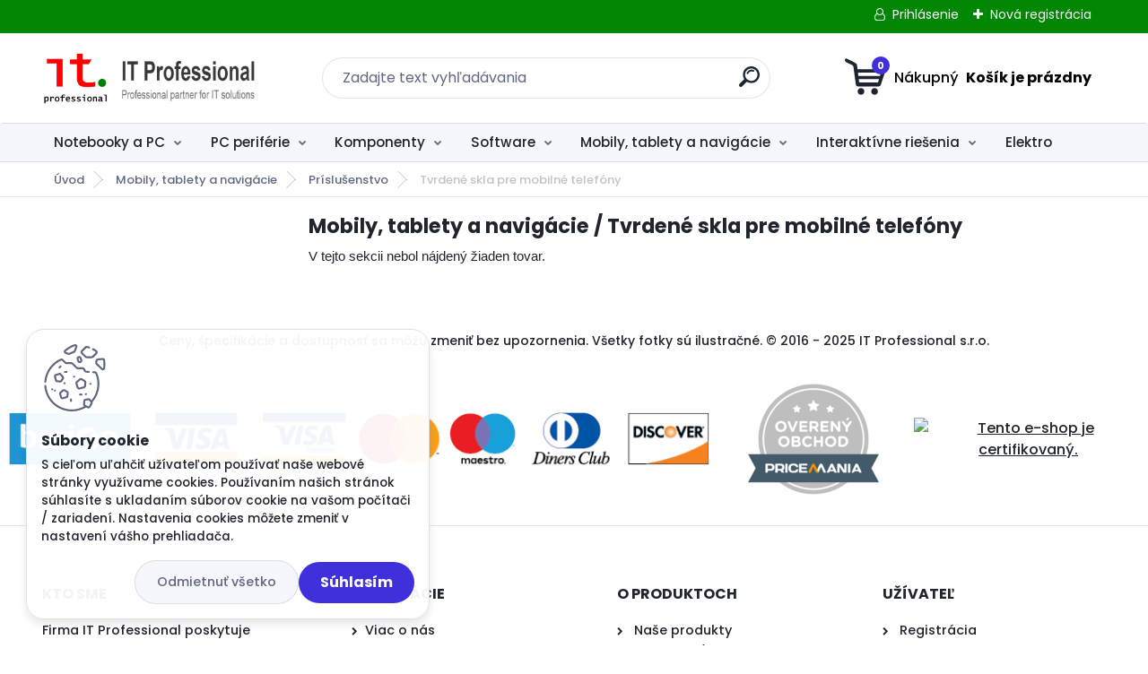

--- FILE ---
content_type: text/html; charset=utf-8
request_url: https://obchod.itprofessional.sk/Tvrdene-skla-pre-mobilne-telefony-c28_351_3.htm
body_size: 18964
content:


        <!DOCTYPE html>
    <html xmlns:og="http://ogp.me/ns#" xmlns:fb="http://www.facebook.com/2008/fbml" lang="sk" class="tmpl__titanium">
      <head>
          <script>
              window.cookie_preferences = getCookieSettings('cookie_preferences');
              window.cookie_statistics = getCookieSettings('cookie_statistics');
              window.cookie_marketing = getCookieSettings('cookie_marketing');

              function getCookieSettings(cookie_name) {
                  if (document.cookie.length > 0)
                  {
                      cookie_start = document.cookie.indexOf(cookie_name + "=");
                      if (cookie_start != -1)
                      {
                          cookie_start = cookie_start + cookie_name.length + 1;
                          cookie_end = document.cookie.indexOf(";", cookie_start);
                          if (cookie_end == -1)
                          {
                              cookie_end = document.cookie.length;
                          }
                          return unescape(document.cookie.substring(cookie_start, cookie_end));
                      }
                  }
                  return false;
              }
          </script>
                <title>Mobily, tablety a navigácie | E-SHOP | IT Professional</title>
        <script type="text/javascript">var action_unavailable='action_unavailable';var id_language = 'sk';var id_country_code = 'SK';var language_code = 'sk-SK';var path_request = '/request.php';var type_request = 'POST';var cache_break = "2511"; var enable_console_debug = false; var enable_logging_errors = false;var administration_id_language = 'sk';var administration_id_country_code = 'SK';</script>          <script type="text/javascript" src="//ajax.googleapis.com/ajax/libs/jquery/1.8.3/jquery.min.js"></script>
          <script type="text/javascript" src="//code.jquery.com/ui/1.12.1/jquery-ui.min.js" ></script>
                  <script src="/wa_script/js/jquery.hoverIntent.minified.js?_=2025-01-14-11-59" type="text/javascript"></script>
        <script type="text/javascript" src="/admin/jscripts/jquery.qtip.min.js?_=2025-01-14-11-59"></script>
                  <script src="/wa_script/js/jquery.selectBoxIt.min.js?_=2025-01-14-11-59" type="text/javascript"></script>
                  <script src="/wa_script/js/bs_overlay.js?_=2025-01-14-11-59" type="text/javascript"></script>
        <script src="/wa_script/js/bs_design.js?_=2025-01-14-11-59" type="text/javascript"></script>
        <script src="/admin/jscripts/wa_translation.js?_=2025-01-14-11-59" type="text/javascript"></script>
        <link rel="stylesheet" type="text/css" href="/css/jquery.selectBoxIt.wa_script.css?_=2025-01-14-11-59" media="screen, projection">
        <link rel="stylesheet" type="text/css" href="/css/jquery.qtip.lupa.css?_=2025-01-14-11-59">
        
                  <script src="/wa_script/js/jquery.colorbox-min.js?_=2025-01-14-11-59" type="text/javascript"></script>
          <link rel="stylesheet" type="text/css" href="/css/colorbox.css?_=2025-01-14-11-59">
          <script type="text/javascript">
            jQuery(document).ready(function() {
              (function() {
                function createGalleries(rel) {
                  var regex = new RegExp(rel + "\\[(\\d+)]"),
                      m, group = "g_" + rel, groupN;
                  $("a[rel*=" + rel + "]").each(function() {
                    m = regex.exec(this.getAttribute("rel"));
                    if(m) {
                      groupN = group + m[1];
                    } else {
                      groupN = group;
                    }
                    $(this).colorbox({
                      rel: groupN,
                      slideshow:true,
                       maxWidth: "85%",
                       maxHeight: "85%",
                       returnFocus: false
                    });
                  });
                }
                createGalleries("lytebox");
                createGalleries("lyteshow");
              })();
            });</script>
          <script type="text/javascript">
      function init_products_hovers()
      {
        jQuery(".product").hoverIntent({
          over: function(){
            jQuery(this).find(".icons_width_hack").animate({width: "130px"}, 300, function(){});
          } ,
          out: function(){
            jQuery(this).find(".icons_width_hack").animate({width: "10px"}, 300, function(){});
          },
          interval: 40
        });
      }
      jQuery(document).ready(function(){

        jQuery(".param select, .sorting select").selectBoxIt();

        jQuery(".productFooter").click(function()
        {
          var $product_detail_link = jQuery(this).parent().find("a:first");

          if($product_detail_link.length && $product_detail_link.attr("href"))
          {
            window.location.href = $product_detail_link.attr("href");
          }
        });
        init_products_hovers();
        
        ebar_details_visibility = {};
        ebar_details_visibility["user"] = false;
        ebar_details_visibility["basket"] = false;

        ebar_details_timer = {};
        ebar_details_timer["user"] = setTimeout(function(){},100);
        ebar_details_timer["basket"] = setTimeout(function(){},100);

        function ebar_set_show($caller)
        {
          var $box_name = $($caller).attr("id").split("_")[0];

          ebar_details_visibility["user"] = false;
          ebar_details_visibility["basket"] = false;

          ebar_details_visibility[$box_name] = true;

          resolve_ebar_set_visibility("user");
          resolve_ebar_set_visibility("basket");
        }

        function ebar_set_hide($caller)
        {
          var $box_name = $($caller).attr("id").split("_")[0];

          ebar_details_visibility[$box_name] = false;

          clearTimeout(ebar_details_timer[$box_name]);
          ebar_details_timer[$box_name] = setTimeout(function(){resolve_ebar_set_visibility($box_name);},300);
        }

        function resolve_ebar_set_visibility($box_name)
        {
          if(   ebar_details_visibility[$box_name]
             && jQuery("#"+$box_name+"_detail").is(":hidden"))
          {
            jQuery("#"+$box_name+"_detail").slideDown(300);
          }
          else if(   !ebar_details_visibility[$box_name]
                  && jQuery("#"+$box_name+"_detail").not(":hidden"))
          {
            jQuery("#"+$box_name+"_detail").slideUp(0, function() {
              $(this).css({overflow: ""});
            });
          }
        }

        
        jQuery("#user_icon, #basket_icon").hoverIntent({
          over: function(){
            ebar_set_show(this);
            
          } ,
          out: function(){
            ebar_set_hide(this);
          },
          interval: 40
        });
        
        jQuery("#user_icon").click(function(e)
        {
          if(jQuery(e.target).attr("id") == "user_icon")
          {
            window.location.href = "https://obchod.itprofessional.sk/itpro/e-login/";
          }
        });

        jQuery("#basket_icon").click(function(e)
        {
          if(jQuery(e.target).attr("id") == "basket_icon")
          {
            window.location.href = "https://obchod.itprofessional.sk/itpro/e-basket/";
          }
        });
      
      });
    </script>        <meta http-equiv="Content-language" content="sk">
        <meta http-equiv="Content-Type" content="text/html; charset=utf-8">
        <meta name="language" content="slovak">
        <meta name="keywords" content="mobily,,tablety,navigácie">
        <meta name="description" content="Mobily, tablety a navigácie">
        <meta name="revisit-after" content="1 Days">
        <meta name="distribution" content="global">
        <meta name="expires" content="never">
                  <meta name="expires" content="never">
                    <link rel="canonical" href="https://obchod.itprofessional.sk/Tvrdene-skla-pre-mobilne-telefony-c28_351_3.htm"/>
          <meta property="og:image" content="http://obchod.itprofessional.sk/fotky37139/design_setup/images/logo_logo-text-nagy.png" />
<meta property="og:image:secure_url" content="https://obchod.itprofessional.sk/fotky37139/design_setup/images/logo_logo-text-nagy.png" />
<meta property="og:image:type" content="image/jpeg" />

<meta name="google-site-verification" content="6yRSlcTtS3eKsq8Vs6luUzC6K_pp5vZLQKWGkzIVGDg"/>            <meta name="robots" content="index, follow">
                      <link href="//obchod.itprofessional.sk/fotky37139/favicon.png" rel="icon" type="image/png">
          <link rel="shortcut icon" type="image/png" href="//obchod.itprofessional.sk/fotky37139/favicon.png">
                  <link rel="stylesheet" type="text/css" href="/css/lang_dependent_css/lang_sk.css?_=2025-01-14-11-59" media="screen, projection">
                <link rel='stylesheet' type='text/css' href='/wa_script/js/styles.css?_=2025-01-14-11-59'>
        <script language='javascript' type='text/javascript' src='/wa_script/js/javascripts.js?_=2025-01-14-11-59'></script>
        <script language='javascript' type='text/javascript' src='/wa_script/js/check_tel.js?_=2025-01-14-11-59'></script>
          <script src="/assets/javascripts/buy_button.js?_=2025-01-14-11-59"></script>
            <script type="text/javascript" src="/wa_script/js/bs_user.js?_=2025-01-14-11-59"></script>
        <script type="text/javascript" src="/wa_script/js/bs_fce.js?_=2025-01-14-11-59"></script>
        <script type="text/javascript" src="/wa_script/js/bs_fixed_bar.js?_=2025-01-14-11-59"></script>
        <script type="text/javascript" src="/bohemiasoft/js/bs.js?_=2025-01-14-11-59"></script>
        <script src="/wa_script/js/jquery.number.min.js?_=2025-01-14-11-59" type="text/javascript"></script>
        <script type="text/javascript">
            BS.User.id = 37139;
            BS.User.domain = "itpro";
            BS.User.is_responsive_layout = true;
            BS.User.max_search_query_length = 50;
            BS.User.max_autocomplete_words_count = 5;

            WA.Translation._autocompleter_ambiguous_query = ' Hľadaný výraz je pre našeptávač príliš všeobecný. Zadajte prosím ďalšie znaky, slová alebo pokračujte odoslaním formulára pre vyhľadávanie.';
            WA.Translation._autocompleter_no_results_found = ' Neboli nájdené žiadne produkty ani kategórie.';
            WA.Translation._error = " Chyba";
            WA.Translation._success = " Úspech";
            WA.Translation._warning = " Upozornenie";
            WA.Translation._multiples_inc_notify = '<p class="multiples-warning"><strong>Tento produkt je možné objednať iba v násobkoch #inc#. </strong><br><small>Vami zadaný počet kusov bol navýšený podľa tohto násobku.</small></p>';
            WA.Translation._shipping_change_selected = " Zmeniť...";
            WA.Translation._shipping_deliver_to_address = "_shipping_deliver_to_address";

            BS.Design.template = {
              name: "titanium",
              is_selected: function(name) {
                if(Array.isArray(name)) {
                  return name.indexOf(this.name) > -1;
                } else {
                  return name === this.name;
                }
              }
            };
            BS.Design.isLayout3 = true;
            BS.Design.templates = {
              TEMPLATE_ARGON: "argon",TEMPLATE_NEON: "neon",TEMPLATE_CARBON: "carbon",TEMPLATE_XENON: "xenon",TEMPLATE_AURUM: "aurum",TEMPLATE_CUPRUM: "cuprum",TEMPLATE_ERBIUM: "erbium",TEMPLATE_CADMIUM: "cadmium",TEMPLATE_BARIUM: "barium",TEMPLATE_CHROMIUM: "chromium",TEMPLATE_SILICIUM: "silicium",TEMPLATE_IRIDIUM: "iridium",TEMPLATE_INDIUM: "indium",TEMPLATE_OXYGEN: "oxygen",TEMPLATE_HELIUM: "helium",TEMPLATE_FLUOR: "fluor",TEMPLATE_FERRUM: "ferrum",TEMPLATE_TERBIUM: "terbium",TEMPLATE_URANIUM: "uranium",TEMPLATE_ZINCUM: "zincum",TEMPLATE_CERIUM: "cerium",TEMPLATE_KRYPTON: "krypton",TEMPLATE_THORIUM: "thorium",TEMPLATE_ETHERUM: "etherum",TEMPLATE_KRYPTONIT: "kryptonit",TEMPLATE_TITANIUM: "titanium",TEMPLATE_PLATINUM: "platinum"            };
        </script>
                  <script src="/js/progress_button/modernizr.custom.js"></script>
                      <link rel="stylesheet" type="text/css" href="/bower_components/owl.carousel/dist/assets/owl.carousel.min.css" />
            <link rel="stylesheet" type="text/css" href="/bower_components/owl.carousel/dist/assets/owl.theme.default.min.css" />
            <script src="/bower_components/owl.carousel/dist/owl.carousel.min.js"></script>
                      <link rel="stylesheet" type="text/css" href="/bower_components/priority-nav/dist/priority-nav-core.css" />
            <script src="/bower_components/priority-nav/dist/priority-nav.js"></script>
                      <link rel="stylesheet" type="text/css" href="//static.bohemiasoft.com/jave/style.css?_=2025-01-14-11-59" media="screen">
                    <link rel="stylesheet" type="text/css" href="/css/font-awesome.4.7.0.min.css" media="screen">
          <link rel="stylesheet" type="text/css" href="/sablony/nove/titanium/titaniumpurple/css/product_var3.css?_=2025-01-14-11-59" media="screen">
          <style>
    :root {
        --primary: #4030dc;
        --primary-dark: #2b1eb5;
        --secondary: #f6f7fc;
        --secondary-v2: #626780;
        --element-color: #1f242d;
        --stars: #ffcf15;
        --sale: #c91e1e;
        
        --empty-basket-text: " Košík je prázdny";
        --full-shopping-basket-text: "nákupný košík";
        --choose-delivery-method-text: "Výber spôsobu doručenia";
        --choose-payment-method-text: "Výber spôsobu platby";
        --free-price-text: "Zadarmo";
        --continue-without-login-text: "Pokračovanie bez prihlásenia";
        --summary-order-text: "Súhrn vašej objednávky";
        --cart-contents-text: "Váš košík";
        --in-login-text: "Prihlásenie";
        --in-registration-text: "Nová registrácia";
        --in-forgotten-pass-text: "";
        --price-list-filter-text: "Cenník";
        --search-see-everything-text: "Vidieť všetko";
        --discount-code-text: "Mám zľavový kód";
        --searched-cats-text: "Vyhľadávané kategórie";
        --back-to-eshop-text: "Späť do e-shopu";
        --to-category-menu-text: "Do kategórie";
        --back-menu-text: "Späť";
        --pagination-next-text: "Ďalšie";
        --pagination-previous-text: "Predchádzajúci";
        --cookies-files-text: "Súbory cookie";
        --newsletter-button-text: "Odoberať";
        --newsletter-be-up-to-date-text: "Buďte v obraze";
        --specify-params-text: "Vybrať parametre";
        --article-tags-text: "Tagy článku";
        --watch-product-text: "Sledovať produkt";
        --notfull-shopping-text: "Nákupný";
        --notfull-basket-is-empty-text: " Košík je prázdny";
        --whole-blog-article-text: "Celý článok";
        --basket-content-text: " Obsah košíka";
        --products-in-cat-text: " Produkty v kategórii";
        
    }
</style>
          <link rel="stylesheet"
                type="text/css"
                id="tpl-editor-stylesheet"
                href="/sablony/nove/titanium/titaniumpurple/css/colors.css?_=2025-01-14-11-59"
                media="screen">

          <meta name="viewport" content="width=device-width, initial-scale=1.0">
          <link rel="stylesheet" 
                   type="text/css" 
                   href="https://static.bohemiasoft.com/custom-css/titanium.css?_1763555132" 
                   media="screen"><style type="text/css">
               <!--#site_logo{
                  width: 275px;
                  height: 100px;
                  background-image: url('/fotky37139/design_setup/images/logo_logo-text-nagy.png?cache_time=1642340563');
                  background-repeat: no-repeat;
                  
                }html body .myheader { 
          
          border: black;
          background-repeat: repeat;
          background-position: 0px 0px;
          
        }#page_background{
                  
                  background-repeat: repeat;
                  background-position: 0px 0px;
                  background-color: transparent;
                }.bgLupa{
                  padding: 0;
                  border: none;
                }

 :root { 
 }
-->
                </style>          <link rel="stylesheet" type="text/css" href="/fotky37139/design_setup/css/user_defined.css?_=1642347180" media="screen, projection">
                    <script type="text/javascript" src="/admin/jscripts/wa_dialogs.js?_=2025-01-14-11-59"></script>
            <script>
      $(document).ready(function() {
        if (getCookie('show_cookie_message' + '_37139_sk') != 'no') {
          if($('#cookies-agreement').attr('data-location') === '0')
          {
            $('.cookies-wrapper').css("top", "0px");
          }
          else
          {
            $('.cookies-wrapper').css("bottom", "0px");
          }
          $('.cookies-wrapper').show();
        }

        $('#cookies-notify__close').click(function() {
          setCookie('show_cookie_message' + '_37139_sk', 'no');
          $('#cookies-agreement').slideUp();
          $("#masterpage").attr("style", "");
          setCookie('cookie_preferences', 'true');
          setCookie('cookie_statistics', 'true');
          setCookie('cookie_marketing', 'true');
          window.cookie_preferences = true;
          window.cookie_statistics = true;
          window.cookie_marketing = true;
          if(typeof gtag === 'function') {
              gtag('consent', 'update', {
                  'ad_storage': 'granted',
                  'analytics_storage': 'granted',
                  'ad_user_data': 'granted',
                  'ad_personalization': 'granted'
              });
          }
         return false;
        });

        $("#cookies-notify__disagree").click(function(){
            save_preferences();
        });

        $('#cookies-notify__preferences-button-close').click(function(){
            var cookies_notify_preferences = $("#cookies-notify-checkbox__preferences").is(':checked');
            var cookies_notify_statistics = $("#cookies-notify-checkbox__statistics").is(':checked');
            var cookies_notify_marketing = $("#cookies-notify-checkbox__marketing").is(':checked');
            save_preferences(cookies_notify_preferences, cookies_notify_statistics, cookies_notify_marketing);
        });

        function save_preferences(preferences = false, statistics = false, marketing = false)
        {
            setCookie('show_cookie_message' + '_37139_sk', 'no');
            $('#cookies-agreement').slideUp();
            $("#masterpage").attr("style", "");
            setCookie('cookie_preferences', preferences);
            setCookie('cookie_statistics', statistics);
            setCookie('cookie_marketing', marketing);
            window.cookie_preferences = preferences;
            window.cookie_statistics = statistics;
            window.cookie_marketing = marketing;
            if(marketing && typeof gtag === 'function')
            {
                gtag('consent', 'update', {
                    'ad_storage': 'granted'
                });
            }
            if(statistics && typeof gtag === 'function')
            {
                gtag('consent', 'update', {
                    'analytics_storage': 'granted',
                    'ad_user_data': 'granted',
                    'ad_personalization': 'granted',
                });
            }
            if(marketing === false && BS && BS.seznamIdentity) {
                BS.seznamIdentity.clearIdentity();
            }
        }

        /**
         * @param {String} cookie_name
         * @returns {String}
         */
        function getCookie(cookie_name) {
          if (document.cookie.length > 0)
          {
            cookie_start = document.cookie.indexOf(cookie_name + "=");
            if (cookie_start != -1)
            {
              cookie_start = cookie_start + cookie_name.length + 1;
              cookie_end = document.cookie.indexOf(";", cookie_start);
              if (cookie_end == -1)
              {
                cookie_end = document.cookie.length;
              }
              return unescape(document.cookie.substring(cookie_start, cookie_end));
            }
          }
          return "";
        }
        
        /**
         * @param {String} cookie_name
         * @param {String} value
         */
        function setCookie(cookie_name, value) {
          var time = new Date();
          time.setTime(time.getTime() + 365*24*60*60*1000); // + 1 rok
          var expires = "expires="+time.toUTCString();
          document.cookie = cookie_name + "=" + escape(value) + "; " + expires + "; path=/";
        }
      });
    </script>
    <script async src="https://www.googletagmanager.com/gtag/js?id=UA-86900522-1"></script><script>
window.dataLayer = window.dataLayer || [];
function gtag(){dataLayer.push(arguments);}
gtag('js', new Date());
gtag('config', 'UA-86900522-1', { debug_mode: true });
</script>        <script type="text/javascript" src="/wa_script/js/search_autocompleter.js?_=2025-01-14-11-59"></script>
              <script>
              WA.Translation._complete_specification = " ";
              WA.Translation._dont_have_acc = "Nemáte účet? ";
              WA.Translation._have_acc = "Máte už účet? ";
              WA.Translation._register_titanium = "Zaregistrovať sa";
              WA.Translation._login_titanium = "Prihlásiť";
              WA.Translation._placeholder_voucher = "Sem vložte kód";
          </script>
                <script src="/wa_script/js/template/titanium/script.js?_=2025-01-14-11-59"></script>
                    <link rel="stylesheet" type="text/css" href="/assets/vendor/magnific-popup/magnific-popup.css" />
      <script src="/assets/vendor/magnific-popup/jquery.magnific-popup.js"></script>
      <script type="text/javascript">
        BS.env = {
          decPoint: ",",
          basketFloatEnabled: false        };
      </script>
      <script type="text/javascript" src="/node_modules/select2/dist/js/select2.min.js"></script>
      <script type="text/javascript" src="/node_modules/maximize-select2-height/maximize-select2-height.min.js"></script>
      <script type="text/javascript">
        (function() {
          $.fn.select2.defaults.set("language", {
            noResults: function() {return " Žiadny záznam nebol nájdený"},
            inputTooShort: function(o) {
              var n = o.minimum - o.input.length;
              return "_input_too_short".replace("#N#", n);
            }
          });
          $.fn.select2.defaults.set("width", "100%")
        })();

      </script>
      <link type="text/css" rel="stylesheet" href="/node_modules/select2/dist/css/select2.min.css" />
      <script type="text/javascript" src="/wa_script/js/countdown_timer.js?_=2025-01-14-11-59"></script>
      <script type="text/javascript" src="/wa_script/js/app.js?_=2025-01-14-11-59"></script>
      <script type="text/javascript" src="/node_modules/jquery-validation/dist/jquery.validate.min.js"></script>

      
          </head>
          <script type="text/javascript">
        var fb_pixel = 'active';
      </script>
      <script type="text/javascript" src="/wa_script/js/fb_pixel_func.js"></script>
        <body class="lang-sk layout3 not-home page-category page-category-28-351 basket-empty slider_available template-slider-custom vat-payer-y alternative-currency-n" >
        <a name="topweb"></a>
            <div id="cookies-agreement" class="cookies-wrapper" data-location="1"
         >
      <div class="cookies-notify-background"></div>
      <div class="cookies-notify" style="display:block!important;">
        <div class="cookies-notify__bar">
          <div class="cookies-notify__bar1">
            <div class="cookies-notify__text"
                                 >
                S cieľom uľahčiť užívateľom používať naše webové stránky využívame cookies. Používaním našich stránok súhlasíte s ukladaním súborov cookie na vašom počítači / zariadení. Nastavenia cookies môžete zmeniť v nastavení vášho prehliadača.            </div>
            <div class="cookies-notify__button">
                <a href="#" id="cookies-notify__disagree" class="secondary-btn"
                   style="color: #000000;
                           background-color: #c8c8c8;
                           opacity: 1"
                >Odmietnuť všetko</a>
              <a href="#" id="cookies-notify__close"
                 style="color: #000000;
                        background-color: #c8c8c8;
                        opacity: 1"
                >Súhlasím</a>
            </div>
          </div>
                    </div>
      </div>
    </div>
    
  <div id="responsive_layout_large"></div><div id="page">      <div class="top-bar" id="topBar">
                  <div class="top-bar-login">
                          <span class="user-login"><a href="/itpro/e-login">Prihlásenie</a></span>
              <span class="user-register"><a href="/itpro/e-register">Nová registrácia</a></span>
                        </div>
                        </div>
          <script type="text/javascript">
      var responsive_articlemenu_name = ' Menu';
      var responsive_eshopmenu_name = ' E-shop';
    </script>
        <link rel="stylesheet" type="text/css" href="/css/masterslider.css?_=2025-01-14-11-59" media="screen, projection">
    <script type="text/javascript" src="/js/masterslider.min.js"></script>
    <div class="myheader">
                <div class="navigate_bar">
            <div class="logo-wrapper">
            <a id="site_logo" href="//obchod.itprofessional.sk" class="mylogo" aria-label="Logo"></a>
    </div>
                <div id="search">
      <form name="search" id="searchForm" action="/search-engine.htm" method="GET" enctype="multipart/form-data">
        <label for="q" class="title_left2"> Hľadanie</label>
        <p>
          <input name="slovo" type="text" class="inputBox" id="q" placeholder=" Zadajte text vyhľadávania" maxlength="50">
          
          <input type="hidden" id="source_service" value="www.webareal.sk">
        </p>
        <div class="wrapper_search_submit">
          <input type="submit" class="search_submit" aria-label="search" name="search_submit" value="">
        </div>
        <div id="search_setup_area">
          <input id="hledatjak2" checked="checked" type="radio" name="hledatjak" value="2">
          <label for="hledatjak2">Hľadať v tovare</label>
          <br />
          <input id="hledatjak1"  type="radio" name="hledatjak" value="1">
          <label for="hledatjak1">Hľadať v článkoch</label>
                    <script type="text/javascript">
            function resolve_search_mode_visibility()
            {
              if (jQuery('form[name=search] input').is(':focus'))
              {
                if (jQuery('#search_setup_area').is(':hidden'))
                {
                  jQuery('#search_setup_area').slideDown(400);
                }
              }
              else
              {
                if (jQuery('#search_setup_area').not(':hidden'))
                {
                  jQuery('#search_setup_area').slideUp(400);
                }
              }
            }

            $('form[name=search] input').click(function() {
              this.focus();
            });

            jQuery('form[name=search] input')
                .focus(function() {
                  resolve_search_mode_visibility();
                })
                .blur(function() {
                  setTimeout(function() {
                    resolve_search_mode_visibility();
                  }, 1000);
                });

          </script>
                  </div>
      </form>
    </div>
            
  <div id="ebar" class="" >        <div id="basket_icon" >
            <div id="basket_detail">
                <div id="basket_arrow_tag"></div>
                <div id="basket_content_tag">
                    <a id="quantity_tag" href="/itpro/e-basket" rel="nofollow" class="elink"><span class="quantity_count">0</span>
                    <span class="basket_empty"> Váš nákupný košík <span class="bold">je prázdny</span></span></a>                </div>
            </div>
        </div>
                </div>      </div>
          </div>
        <div class="eshop-menu drop-menu" id="dropMenu">
      <div id="dropMenuWrapper">
            <div class="menu-wrapper leftmenu" id="menuWrapper">
          <ul class="root-eshop-menu" id="menuContent">
              <li class="home-button">
              <a href="//obchod.itprofessional.sk">
      <i class="fa fa-home" aria-hidden="true"></i>
    </a>
            </li>
            <li class="eshop-menu-item item-1 has-submenu">
            <a class="item-link level-1" href="/Notebooky-a-PC-c4_0_1.htm">Notebooky a PC</a>
          <ul class="eshop-submenu-root menu-level-2">
          <li class="eshop-menu-item item-1 has-submenu">
            <div class="menu-item-box">
                <div class="menu-item-cat">
          <a class="item-link level-2" href="/Notebooky-a-PC-c4_28_2.htm">Notebooky</a>
              <ul class="eshop-submenu-root menu-level-3">
          <li class="eshop-menu-item item-1">
            <a class="item-link level-3" href="/Notebooky-a-PC-c4_29_3.htm">Repasované notebooky</a>
          </li>
        <li class="eshop-menu-item item-2">
            <a class="item-link level-3" href="/Notebooky-a-PC-c4_275_3.htm">ReNEW notebooky</a>
          </li>
        <li class="eshop-menu-item item-3">
            <a class="item-link level-3" href="/Notebooky-a-PC-c4_57_3.htm">Nové notebooky</a>
          </li>
        </ul>
            </div>
      </div>
          </li>
        <li class="eshop-menu-item item-2 has-submenu">
            <div class="menu-item-box">
                <div class="menu-item-cat">
          <a class="item-link level-2" href="/Notebooky-a-PC-c4_40_2.htm">Počítače</a>
              <ul class="eshop-submenu-root menu-level-3">
          <li class="eshop-menu-item item-1">
            <a class="item-link level-3" href="/Notebooky-a-PC-c4_41_3.htm">Repasované počítače</a>
          </li>
        <li class="eshop-menu-item item-2">
            <a class="item-link level-3" href="/Notebooky-a-PC-c4_278_3.htm">ReNEW počítače</a>
          </li>
        <li class="eshop-menu-item item-3">
            <a class="item-link level-3" href="/Notebooky-a-PC-c4_83_3.htm">Nové počítače</a>
          </li>
        </ul>
            </div>
      </div>
          </li>
        <li class="eshop-menu-item item-3 has-submenu">
            <div class="menu-item-box">
                <div class="menu-item-cat">
          <a class="item-link level-2" href="/Notebooky-a-PC-c4_84_2.htm">All In One</a>
              <ul class="eshop-submenu-root menu-level-3">
          <li class="eshop-menu-item item-1">
            <a class="item-link level-3" href="/Notebooky-a-PC-c4_106_3.htm">Repasované All In One</a>
          </li>
        <li class="eshop-menu-item item-2">
            <a class="item-link level-3" href="/Notebooky-a-PC-c4_276_3.htm">ReNEW All In One</a>
          </li>
        <li class="eshop-menu-item item-3">
            <a class="item-link level-3" href="/Notebooky-a-PC-c4_85_3.htm">Nové All In One</a>
          </li>
        </ul>
            </div>
      </div>
          </li>
        <li class="eshop-menu-item item-4 has-submenu">
            <div class="menu-item-box">
                <div class="menu-item-cat">
          <a class="item-link level-2" href="/Notebooky-a-PC-c4_124_2.htm">PC zostavy</a>
              <ul class="eshop-submenu-root menu-level-3">
          <li class="eshop-menu-item item-1">
            <a class="item-link level-3" href="/Notebooky-a-PC-c4_125_3.htm">Repasované PC zostavy</a>
          </li>
        </ul>
            </div>
      </div>
          </li>
        <li class="eshop-menu-item item-5 has-submenu">
            <div class="menu-item-box">
                <div class="menu-item-cat">
          <a class="item-link level-2" href="/Notebooky-a-PC-c4_90_2.htm">Servery</a>
              <ul class="eshop-submenu-root menu-level-3">
          <li class="eshop-menu-item item-1">
            <a class="item-link level-3" href="/Notebooky-a-PC-c4_91_3.htm">Rack servery</a>
          </li>
        <li class="eshop-menu-item item-2">
            <a class="item-link level-3" href="/Notebooky-a-PC-c4_115_3.htm">Tower servery</a>
          </li>
        <li class="eshop-menu-item item-3">
            <a class="item-link level-3" href="/Notebooky-a-PC-c4_233_3.htm">Repasované Servery</a>
          </li>
        </ul>
            </div>
      </div>
          </li>
        <li class="eshop-menu-item item-6 has-submenu">
            <div class="menu-item-box">
                <div class="menu-item-cat">
          <a class="item-link level-2" href="/Notebooky-a-PC-c4_34_2.htm">Doplnky pre notebooky</a>
              <ul class="eshop-submenu-root menu-level-3">
          <li class="eshop-menu-item item-1">
            <a class="item-link level-3" href="/Notebooky-a-PC-c4_77_3.htm">AC adaptéry</a>
          </li>
        <li class="eshop-menu-item item-2">
            <a class="item-link level-3" href="/Notebooky-a-PC-c4_293_3.htm">Chladiče notebooku</a>
          </li>
        <li class="eshop-menu-item item-3">
            <a class="item-link level-3" href="/Notebooky-a-PC-c4_35_3.htm">Dokovacie stanice</a>
          </li>
        <li class="eshop-menu-item item-4">
            <a class="item-link level-3" href="/Notebooky-a-PC-c4_53_3.htm">Náhradné batérie</a>
          </li>
        <li class="eshop-menu-item item-5">
            <a class="item-link level-3" href="/Notebooky-a-PC-c4_75_3.htm">Ostatné</a>
          </li>
        <li class="eshop-menu-item item-6">
            <a class="item-link level-3" href="/Notebooky-a-PC-c4_55_3.htm">Tašky</a>
          </li>
        </ul>
            </div>
      </div>
          </li>
        <li class="eshop-menu-item item-7">
            <div class="menu-item-box">
                <div class="menu-item-cat">
          <a class="item-link level-2" href="/Notebooky-a-PC-c4_92_2.htm">Doplnky pre počítače</a>
                  </div>
      </div>
          </li>
        <li class="eshop-menu-item item-8">
            <div class="menu-item-box">
                <div class="menu-item-cat">
          <a class="item-link level-2" href="/Notebooky-a-PC-c4_93_2.htm">Doplnky pre servere</a>
                  </div>
      </div>
          </li>
        </ul>
        </li>
        <li class="eshop-menu-item item-2 has-submenu">
            <a class="item-link level-1" href="/PC-periferie-c42_0_1.htm">PC periférie</a>
          <ul class="eshop-submenu-root menu-level-2">
          <li class="eshop-menu-item item-1">
            <div class="menu-item-box">
                <div class="menu-item-cat">
          <a class="item-link level-2" href="/PC-periferie-c42_707_2.htm">Káble a redukcie</a>
                  </div>
      </div>
          </li>
        <li class="eshop-menu-item item-2">
            <div class="menu-item-box">
                <div class="menu-item-cat">
          <a class="item-link level-2" href="/PC-periferie-c42_776_2.htm">Klávesnice</a>
                  </div>
      </div>
          </li>
        <li class="eshop-menu-item item-3">
            <div class="menu-item-box">
                <div class="menu-item-cat">
          <a class="item-link level-2" href="/PC-periferie-c42_831_2.htm">Drôtové slúchadlá</a>
                  </div>
      </div>
          </li>
        <li class="eshop-menu-item item-4">
            <div class="menu-item-box">
                <div class="menu-item-cat">
          <a class="item-link level-2" href="/PC-periferie-c42_843_2.htm">USB huby a dokovacie stanice</a>
                  </div>
      </div>
          </li>
        <li class="eshop-menu-item item-5">
            <div class="menu-item-box">
                <div class="menu-item-cat">
          <a class="item-link level-2" href="/PC-periferie-c42_846_2.htm">Bezdrôtové slúchadlá</a>
                  </div>
      </div>
          </li>
        <li class="eshop-menu-item item-6 has-submenu">
            <div class="menu-item-box">
                <div class="menu-item-cat">
          <a class="item-link level-2" href="/PC-periferie-c42_709_2.htm">Monitory</a>
              <ul class="eshop-submenu-root menu-level-3">
          <li class="eshop-menu-item item-1">
            <a class="item-link level-3" href="/PC-periferie-c42_710_3.htm">Repasované monitory</a>
          </li>
        <li class="eshop-menu-item item-2">
            <a class="item-link level-3" href="/PC-periferie-c42_721_3.htm">Nové monitory</a>
          </li>
        <li class="eshop-menu-item item-3">
            <a class="item-link level-3" href="/PC-periferie-c42_726_3.htm">ReNEW monitory</a>
          </li>
        </ul>
            </div>
      </div>
          </li>
        <li class="eshop-menu-item item-7">
            <div class="menu-item-box">
                <div class="menu-item-cat">
          <a class="item-link level-2" href="/PC-periferie-c42_722_2.htm">Multifunkcie</a>
                  </div>
      </div>
          </li>
        <li class="eshop-menu-item item-8">
            <div class="menu-item-box">
                <div class="menu-item-cat">
          <a class="item-link level-2" href="/PC-periferie-c42_711_2.htm">Myši</a>
                  </div>
      </div>
          </li>
        <li class="eshop-menu-item item-9 has-submenu">
            <div class="menu-item-box">
                <div class="menu-item-cat">
          <a class="item-link level-2" href="/PC-periferie-c42_713_2.htm">Networking - sieťové prvky</a>
              <ul class="eshop-submenu-root menu-level-3">
          <li class="eshop-menu-item item-1">
            <a class="item-link level-3" href="/PC-periferie-c42_714_3.htm">Switch</a>
          </li>
        </ul>
            </div>
      </div>
          </li>
        <li class="eshop-menu-item item-10">
            <div class="menu-item-box">
                <div class="menu-item-cat">
          <a class="item-link level-2" href="/PC-periferie-c42_717_2.htm">Pamätové karty</a>
                  </div>
      </div>
          </li>
        <li class="eshop-menu-item item-11">
            <div class="menu-item-box">
                <div class="menu-item-cat">
          <a class="item-link level-2" href="/PC-periferie-c42_716_2.htm">Pevné disky / SSD</a>
                  </div>
      </div>
          </li>
        <li class="eshop-menu-item item-12">
            <div class="menu-item-box">
                <div class="menu-item-cat">
          <a class="item-link level-2" href="/PC-periferie-c42_708_2.htm">Slúchadlá</a>
                  </div>
      </div>
          </li>
        <li class="eshop-menu-item item-13">
            <div class="menu-item-box">
                <div class="menu-item-cat">
          <a class="item-link level-2" href="/PC-periferie-c42_719_2.htm">Speaker</a>
                  </div>
      </div>
          </li>
        <li class="eshop-menu-item item-14 has-submenu">
            <div class="menu-item-box">
                <div class="menu-item-cat">
          <a class="item-link level-2" href="/PC-periferie-c42_694_2.htm">Spotrebný materiál</a>
              <ul class="eshop-submenu-root menu-level-3">
          <li class="eshop-menu-item item-1">
            <a class="item-link level-3" href="/PC-periferie-c42_695_3.htm">Atramenty</a>
          </li>
        <li class="eshop-menu-item item-2">
            <a class="item-link level-3" href="/PC-periferie-c42_696_3.htm">Tlačové struny</a>
          </li>
        <li class="eshop-menu-item item-3">
            <a class="item-link level-3" href="/PC-periferie-c42_697_3.htm">Fotopapiere</a>
          </li>
        <li class="eshop-menu-item item-4">
            <a class="item-link level-3" href="/PC-periferie-c42_700_3.htm">Čistiace sady</a>
          </li>
        </ul>
            </div>
      </div>
          </li>
        <li class="eshop-menu-item item-15 has-submenu">
            <div class="menu-item-box">
                <div class="menu-item-cat">
          <a class="item-link level-2" href="/PC-periferie-c42_689_2.htm">Spotrebný tovar</a>
              <ul class="eshop-submenu-root menu-level-3">
          <li class="eshop-menu-item item-1">
            <a class="item-link level-3" href="/PC-periferie-c42_690_3.htm">Kompatibilné laserové tonery</a>
          </li>
        <li class="eshop-menu-item item-2">
            <a class="item-link level-3" href="/PC-periferie-c42_699_3.htm">Plniteľné kazety</a>
          </li>
        <li class="eshop-menu-item item-3">
            <a class="item-link level-3" href="/PC-periferie-c42_703_3.htm">Optické valce</a>
          </li>
        </ul>
            </div>
      </div>
          </li>
        <li class="eshop-menu-item item-16 has-submenu">
            <div class="menu-item-box">
                <div class="menu-item-cat">
          <a class="item-link level-2" href="/PC-periferie-c42_691_2.htm">Tlačiarne</a>
              <ul class="eshop-submenu-root menu-level-3">
          <li class="eshop-menu-item item-1">
            <a class="item-link level-3" href="/PC-periferie-c42_692_3.htm">Repasované tlačiarne</a>
          </li>
        <li class="eshop-menu-item item-2">
            <a class="item-link level-3" href="/PC-periferie-c42_712_3.htm">Nové Tlačiarne</a>
          </li>
        <li class="eshop-menu-item item-3">
            <a class="item-link level-3" href="/PC-periferie-c42_723_3.htm">Plotre</a>
          </li>
        </ul>
            </div>
      </div>
          </li>
        <li class="eshop-menu-item item-17">
            <div class="menu-item-box">
                <div class="menu-item-cat">
          <a class="item-link level-2" href="/PC-periferie-c42_720_2.htm">Webkamery</a>
                  </div>
      </div>
          </li>
        </ul>
        </li>
        <li class="eshop-menu-item item-3 has-submenu">
            <a class="item-link level-1" href="/Komponenty-c6_0_1.htm">Komponenty</a>
          <ul class="eshop-submenu-root menu-level-2">
          <li class="eshop-menu-item item-1 has-submenu">
            <div class="menu-item-box">
                <div class="menu-item-cat">
          <a class="item-link level-2" href="/Komponenty-c6_325_2.htm">Grafické karty a TV tunery</a>
              <ul class="eshop-submenu-root menu-level-3">
          <li class="eshop-menu-item item-1">
            <a class="item-link level-3" href="/Komponenty-c6_328_3.htm">Grafické karty</a>
          </li>
        <li class="eshop-menu-item item-2">
            <a class="item-link level-3" href="/Komponenty-c6_327_3.htm">TV tunery</a>
          </li>
        <li class="eshop-menu-item item-3">
            <a class="item-link level-3" href="/Komponenty-c6_326_3.htm">Doplnky</a>
          </li>
        </ul>
            </div>
      </div>
          </li>
        <li class="eshop-menu-item item-2">
            <div class="menu-item-box">
                <div class="menu-item-cat">
          <a class="item-link level-2" href="/Komponenty-c6_118_2.htm">Klávesnice pre notebooky</a>
                  </div>
      </div>
          </li>
        <li class="eshop-menu-item item-3">
            <div class="menu-item-box">
                <div class="menu-item-cat">
          <a class="item-link level-2" href="/Komponenty-c6_54_2.htm">LCD Display</a>
                  </div>
      </div>
          </li>
        <li class="eshop-menu-item item-4">
            <div class="menu-item-box">
                <div class="menu-item-cat">
          <a class="item-link level-2" href="/Komponenty-c6_119_2.htm">Mobile Broadband Module</a>
                  </div>
      </div>
          </li>
        <li class="eshop-menu-item item-5">
            <div class="menu-item-box">
                <div class="menu-item-cat">
          <a class="item-link level-2" href="/Komponenty-c6_650_2.htm">Optické mechaniky</a>
                  </div>
      </div>
          </li>
        <li class="eshop-menu-item item-6">
            <div class="menu-item-box">
                <div class="menu-item-cat">
          <a class="item-link level-2" href="/Komponenty-c6_664_2.htm">Optické mechaniky k PC</a>
                  </div>
      </div>
          </li>
        <li class="eshop-menu-item item-7">
            <div class="menu-item-box">
                <div class="menu-item-cat">
          <a class="item-link level-2" href="/Komponenty-c6_667_2.htm">Ostatné</a>
                  </div>
      </div>
          </li>
        <li class="eshop-menu-item item-8 has-submenu">
            <div class="menu-item-box">
                <div class="menu-item-cat">
          <a class="item-link level-2" href="/Komponenty-c6_38_2.htm">Pamäte RAM</a>
              <ul class="eshop-submenu-root menu-level-3">
          <li class="eshop-menu-item item-1">
            <a class="item-link level-3" href="/Komponenty-c6_39_3.htm">RAM NB</a>
          </li>
        <li class="eshop-menu-item item-2">
            <a class="item-link level-3" href="/Komponenty-c6_56_3.htm">RAM PC</a>
          </li>
        </ul>
            </div>
      </div>
          </li>
        <li class="eshop-menu-item item-9">
            <div class="menu-item-box">
                <div class="menu-item-cat">
          <a class="item-link level-2" href="/Komponenty-c6_666_2.htm">PCI express karty</a>
                  </div>
      </div>
          </li>
        <li class="eshop-menu-item item-10 has-submenu">
            <div class="menu-item-box">
                <div class="menu-item-cat">
          <a class="item-link level-2" href="/Komponenty-c6_37_2.htm">Pevné disky / SSD</a>
              <ul class="eshop-submenu-root menu-level-3">
          <li class="eshop-menu-item item-1">
            <a class="item-link level-3" href="/Komponenty-c6_234_3.htm">Príslušenstvo pre pevné disky</a>
          </li>
        </ul>
            </div>
      </div>
          </li>
        <li class="eshop-menu-item item-11">
            <div class="menu-item-box">
                <div class="menu-item-cat">
          <a class="item-link level-2" href="/Komponenty-c6_36_2.htm">Procesory</a>
                  </div>
      </div>
          </li>
        <li class="eshop-menu-item item-12">
            <div class="menu-item-box">
                <div class="menu-item-cat">
          <a class="item-link level-2" href="/Komponenty-c6_638_2.htm">Sieťové karty</a>
                  </div>
      </div>
          </li>
        <li class="eshop-menu-item item-13 has-submenu">
            <div class="menu-item-box">
                <div class="menu-item-cat">
          <a class="item-link level-2" href="/Komponenty-c6_317_2.htm">Skrine a zdroje</a>
              <ul class="eshop-submenu-root menu-level-3">
          <li class="eshop-menu-item item-1">
            <a class="item-link level-3" href="/Komponenty-c6_318_3.htm">Prídavné ventilátory</a>
          </li>
        <li class="eshop-menu-item item-2">
            <a class="item-link level-3" href="/Komponenty-c6_319_3.htm">Skrine</a>
          </li>
        <li class="eshop-menu-item item-3">
            <a class="item-link level-3" href="/Komponenty-c6_321_3.htm">Zdroje</a>
          </li>
        <li class="eshop-menu-item item-4">
            <a class="item-link level-3" href="/Komponenty-c6_322_3.htm">Doplnky</a>
          </li>
        </ul>
            </div>
      </div>
          </li>
        <li class="eshop-menu-item item-14">
            <div class="menu-item-box">
                <div class="menu-item-cat">
          <a class="item-link level-2" href="/Komponenty-c6_71_2.htm">Základné dosky</a>
                  </div>
      </div>
          </li>
        <li class="eshop-menu-item item-15">
            <div class="menu-item-box">
                <div class="menu-item-cat">
          <a class="item-link level-2" href="/Komponenty-c6_479_2.htm">Zvukové karty</a>
                  </div>
      </div>
          </li>
        </ul>
        </li>
        <li class="eshop-menu-item item-4 has-submenu">
            <a class="item-link level-1" href="/Software-c36_0_1.htm">Software</a>
          <ul class="eshop-submenu-root menu-level-2">
          <li class="eshop-menu-item item-1">
            <div class="menu-item-box">
                <div class="menu-item-cat">
          <a class="item-link level-2" href="/Software-c36_639_2.htm">Office</a>
                  </div>
      </div>
          </li>
        <li class="eshop-menu-item item-2">
            <div class="menu-item-box">
                <div class="menu-item-cat">
          <a class="item-link level-2" href="/Software-c36_644_2.htm">Windows</a>
                  </div>
      </div>
          </li>
        <li class="eshop-menu-item item-3">
            <div class="menu-item-box">
                <div class="menu-item-cat">
          <a class="item-link level-2" href="/Software-c36_725_2.htm">SmartBooks</a>
                  </div>
      </div>
          </li>
        </ul>
        </li>
        <li class="eshop-menu-item item-5 has-submenu item-active">
            <a class="item-link level-1" href="/Mobily-tablety-a-navigacie-c28_0_1.htm">Mobily, tablety a navigácie</a>
          <ul class="eshop-submenu-root menu-level-2">
          <li class="eshop-menu-item item-1 has-submenu">
            <div class="menu-item-box">
                <div class="menu-item-cat">
          <a class="item-link level-2" href="/Mobily-tablety-a-navigacie-c28_333_2.htm">Telefóny a smartphony</a>
              <ul class="eshop-submenu-root menu-level-3">
          <li class="eshop-menu-item item-1">
            <a class="item-link level-3" href="/Mobily-tablety-a-navigacie-c28_334_3.htm">Smartphony (Chytré mobilné telefóny)</a>
          </li>
        <li class="eshop-menu-item item-2">
            <a class="item-link level-3" href="/Mobily-tablety-a-navigacie-c28_337_3.htm">Odolné smartphony (chytré mobilné telefóny)</a>
          </li>
        <li class="eshop-menu-item item-3">
            <a class="item-link level-3" href="/Mobily-tablety-a-navigacie-c28_338_3.htm">Odolné mobilné tlačidlové telefóny</a>
          </li>
        <li class="eshop-menu-item item-4">
            <a class="item-link level-3" href="/Mobily-tablety-a-navigacie-c28_339_3.htm">Stolné telefóny</a>
          </li>
        <li class="eshop-menu-item item-5">
            <a class="item-link level-3" href="/Mobily-tablety-a-navigacie-c28_346_3.htm">Repasované mobily a tablety</a>
          </li>
        <li class="eshop-menu-item item-6">
            <a class="item-link level-3" href="/Mobily-tablety-a-navigacie-c28_350_3.htm">ReNEW mobily a tablety</a>
          </li>
        <li class="eshop-menu-item item-7">
            <a class="item-link level-3" href="/Mobily-tablety-a-navigacie-c28_768_3.htm">Doplnky pre tablety</a>
          </li>
        </ul>
            </div>
      </div>
          </li>
        <li class="eshop-menu-item item-2 has-submenu item-active">
            <div class="menu-item-box">
                <div class="menu-item-cat">
          <a class="item-link level-2" href="/Mobily-tablety-a-navigacie-c28_335_2.htm">Príslušenstvo</a>
              <ul class="eshop-submenu-root menu-level-3">
          <li class="eshop-menu-item item-1">
            <a class="item-link level-3" href="/Mobily-tablety-a-navigacie-c28_336_3.htm">GSM dátové a hlasové karty</a>
          </li>
        <li class="eshop-menu-item item-2">
            <a class="item-link level-3" href="/Mobily-tablety-a-navigacie-c28_340_3.htm">Káble</a>
          </li>
        <li class="eshop-menu-item item-3 item-active">
            <a class="item-link level-3" href="/Mobily-tablety-a-navigacie-c28_351_3.htm">Tvrdené skla pre mobilné telefóny</a>
          </li>
        <li class="eshop-menu-item item-4">
            <a class="item-link level-3" href="/Mobily-tablety-a-navigacie-c28_596_3.htm">USB nabíjačky</a>
          </li>
        <li class="eshop-menu-item item-5">
            <a class="item-link level-3" href="/Mobily-tablety-a-navigacie-c28_771_3.htm">Držiaky a statívy</a>
          </li>
        <li class="eshop-menu-item item-6">
            <a class="item-link level-3" href="/Mobily-tablety-a-navigacie-c28_773_3.htm">Puzdrá, sklá, fólie</a>
          </li>
        <li class="eshop-menu-item item-7">
            <a class="item-link level-3" href="/Mobily-tablety-a-navigacie-c28_775_3.htm">Adaptéry a redukcie k mobilom</a>
          </li>
        <li class="eshop-menu-item item-8">
            <a class="item-link level-3" href="/Mobily-tablety-a-navigacie-c28_830_3.htm">Drôtové slúchadlá</a>
          </li>
        <li class="eshop-menu-item item-9">
            <a class="item-link level-3" href="/Mobily-tablety-a-navigacie-c28_842_3.htm">USB huby a dokovacie stanice</a>
          </li>
        <li class="eshop-menu-item item-10">
            <a class="item-link level-3" href="/Mobily-tablety-a-navigacie-c28_845_3.htm">Bezrôtové slúchadlá</a>
          </li>
        </ul>
            </div>
      </div>
          </li>
        <li class="eshop-menu-item item-3 has-submenu">
            <div class="menu-item-box">
                <div class="menu-item-cat">
          <a class="item-link level-2" href="/Mobily-tablety-a-navigacie-c28_480_2.htm">Tablety</a>
              <ul class="eshop-submenu-root menu-level-3">
          <li class="eshop-menu-item item-1">
            <a class="item-link level-3" href="/Mobily-tablety-a-navigacie-c28_481_3.htm">Dokovacie stanice</a>
          </li>
        <li class="eshop-menu-item item-2">
            <a class="item-link level-3" href="/Mobily-tablety-a-navigacie-c28_593_3.htm">Repasované tablety</a>
          </li>
        </ul>
            </div>
      </div>
          </li>
        <li class="eshop-menu-item item-4">
            <div class="menu-item-box">
                <div class="menu-item-cat">
          <a class="item-link level-2" href="/Mobily-tablety-a-navigacie-c28_624_2.htm">Repasované smart hodinky</a>
                  </div>
      </div>
          </li>
        <li class="eshop-menu-item item-5">
            <div class="menu-item-box">
                <div class="menu-item-cat">
          <a class="item-link level-2" href="/Mobily-tablety-a-navigacie-c28_632_2.htm">Smart hodinky</a>
                  </div>
      </div>
          </li>
        <li class="eshop-menu-item item-6">
            <div class="menu-item-box">
                <div class="menu-item-cat">
          <a class="item-link level-2" href="/Mobily-tablety-a-navigacie-c28_651_2.htm">Navigácie</a>
                  </div>
      </div>
          </li>
        <li class="eshop-menu-item item-7 has-submenu">
            <div class="menu-item-box">
                <div class="menu-item-cat">
          <a class="item-link level-2" href="/Mobily-tablety-a-navigacie-c28_832_2.htm">Puzdrá a kryty na mobilné telefóny</a>
              <ul class="eshop-submenu-root menu-level-3">
          <li class="eshop-menu-item item-1">
            <a class="item-link level-3" href="/Mobily-tablety-a-navigacie-c28_833_3.htm">Puzdra na Samsung</a>
          </li>
        <li class="eshop-menu-item item-2">
            <a class="item-link level-3" href="/Mobily-tablety-a-navigacie-c28_834_3.htm">Puzdra na Apple</a>
          </li>
        </ul>
            </div>
      </div>
          </li>
        <li class="eshop-menu-item item-8 has-submenu">
            <div class="menu-item-box">
                <div class="menu-item-cat">
          <a class="item-link level-2" href="/Mobily-tablety-a-navigacie-c28_838_2.htm">Tvrdené sklá na mobilné telefóny</a>
              <ul class="eshop-submenu-root menu-level-3">
          <li class="eshop-menu-item item-1">
            <a class="item-link level-3" href="/Mobily-tablety-a-navigacie-c28_839_3.htm">APPLE tvrdené sklá</a>
          </li>
        </ul>
            </div>
      </div>
          </li>
        </ul>
        </li>
        <li class="eshop-menu-item item-6 has-submenu">
            <a class="item-link level-1" href="/Interaktivne-riesenia-c25_0_1.htm">Interaktívne riešenia</a>
          <ul class="eshop-submenu-root menu-level-2">
          <li class="eshop-menu-item item-1">
            <div class="menu-item-box">
                <div class="menu-item-cat">
          <a class="item-link level-2" href="/Interaktivne-riesenia-c25_186_2.htm">Montáže</a>
                  </div>
      </div>
          </li>
        <li class="eshop-menu-item item-2">
            <div class="menu-item-box">
                <div class="menu-item-cat">
          <a class="item-link level-2" href="/Interaktivne-riesenia-c25_187_2.htm">AiO</a>
                  </div>
      </div>
          </li>
        <li class="eshop-menu-item item-3">
            <div class="menu-item-box">
                <div class="menu-item-cat">
          <a class="item-link level-2" href="/Interaktivne-riesenia-c25_209_2.htm">Interaktívne vybavenie a roboty</a>
                  </div>
      </div>
          </li>
        <li class="eshop-menu-item item-4 has-submenu">
            <div class="menu-item-box">
                <div class="menu-item-cat">
          <a class="item-link level-2" href="/Interaktivne-riesenia-c25_244_2.htm">Projektory</a>
              <ul class="eshop-submenu-root menu-level-3">
          <li class="eshop-menu-item item-1">
            <a class="item-link level-3" href="/Interaktivne-riesenia-c25_249_3.htm">Príslušenstvo</a>
          </li>
        <li class="eshop-menu-item item-2">
            <a class="item-link level-3" href="/Interaktivne-riesenia-c25_252_3.htm">Repasované projektory</a>
          </li>
        <li class="eshop-menu-item item-3">
            <a class="item-link level-3" href="/Interaktivne-riesenia-c25_308_3.htm">Nové projektory</a>
          </li>
        </ul>
            </div>
      </div>
          </li>
        <li class="eshop-menu-item item-5 has-submenu">
            <div class="menu-item-box">
                <div class="menu-item-cat">
          <a class="item-link level-2" href="/Interaktivne-riesenia-c25_245_2.htm">Tabule</a>
              <ul class="eshop-submenu-root menu-level-3">
          <li class="eshop-menu-item item-1">
            <a class="item-link level-3" href="/Interaktivne-riesenia-c25_246_3.htm">Interaktívne tabule</a>
          </li>
        <li class="eshop-menu-item item-2">
            <a class="item-link level-3" href="/Interaktivne-riesenia-c25_251_3.htm">Príslušenstvo</a>
          </li>
        <li class="eshop-menu-item item-3">
            <a class="item-link level-3" href="/Interaktivne-riesenia-c25_253_3.htm">Keramické tabule</a>
          </li>
        <li class="eshop-menu-item item-4">
            <a class="item-link level-3" href="/Interaktivne-riesenia-c25_254_3.htm">Triptych tabule</a>
          </li>
        </ul>
            </div>
      </div>
          </li>
        <li class="eshop-menu-item item-6">
            <div class="menu-item-box">
                <div class="menu-item-cat">
          <a class="item-link level-2" href="/Interaktivne-riesenia-c25_247_2.htm">Príslušenstvo</a>
                  </div>
      </div>
          </li>
        <li class="eshop-menu-item item-7">
            <div class="menu-item-box">
                <div class="menu-item-cat">
          <a class="item-link level-2" href="/Interaktivne-riesenia-c25_250_2.htm">Vizualizéry</a>
                  </div>
      </div>
          </li>
        <li class="eshop-menu-item item-8">
            <div class="menu-item-box">
                <div class="menu-item-cat">
          <a class="item-link level-2" href="/Interaktivne-riesenia-c25_313_2.htm">Interaktívne sety</a>
                  </div>
      </div>
          </li>
        <li class="eshop-menu-item item-9">
            <div class="menu-item-box">
                <div class="menu-item-cat">
          <a class="item-link level-2" href="/Interaktivne-riesenia-c25_355_2.htm">Posuny</a>
                  </div>
      </div>
          </li>
        <li class="eshop-menu-item item-10 has-submenu">
            <div class="menu-item-box">
                <div class="menu-item-cat">
          <a class="item-link level-2" href="/Interaktivne-riesenia-c25_777_2.htm">Blackboard</a>
              <ul class="eshop-submenu-root menu-level-3">
          <li class="eshop-menu-item item-1">
            <a class="item-link level-3" href="/Interaktivne-riesenia-c25_778_3.htm">Whiteboard</a>
          </li>
        </ul>
            </div>
      </div>
          </li>
        <li class="eshop-menu-item item-11">
            <div class="menu-item-box">
                <div class="menu-item-cat">
          <a class="item-link level-2" href="/Interaktivne-riesenia-c25_850_2.htm">AiO sety</a>
                  </div>
      </div>
          </li>
        <li class="eshop-menu-item item-12">
            <div class="menu-item-box">
                <div class="menu-item-cat">
          <a class="item-link level-2" href="/Interaktivne-riesenia-c25_851_2.htm">Použité interaktívne riešenia</a>
                  </div>
      </div>
          </li>
        </ul>
        </li>
        <li class="eshop-menu-item item-7 has-submenu">
            <a class="item-link level-1" href="/Elektro-c27_0_1.htm">Elektro</a>
          <ul class="eshop-submenu-root menu-level-2">
          <li class="eshop-menu-item item-1">
            <div class="menu-item-box">
                <div class="menu-item-cat">
          <a class="item-link level-2" href="/Elektro-c27_304_2.htm">LED svietidlá/lampy</a>
                  </div>
      </div>
          </li>
        <li class="eshop-menu-item item-2">
            <div class="menu-item-box">
                <div class="menu-item-cat">
          <a class="item-link level-2" href="/Elektro-c27_305_2.htm">Smart zásuvky</a>
                  </div>
      </div>
          </li>
        <li class="eshop-menu-item item-3">
            <div class="menu-item-box">
                <div class="menu-item-cat">
          <a class="item-link level-2" href="/Elektro-c27_306_2.htm">Nabíjačky pre Elektrické autá</a>
                  </div>
      </div>
          </li>
        <li class="eshop-menu-item item-4">
            <div class="menu-item-box">
                <div class="menu-item-cat">
          <a class="item-link level-2" href="/Elektro-c27_307_2.htm">Batérie</a>
                  </div>
      </div>
          </li>
        <li class="eshop-menu-item item-5">
            <div class="menu-item-box">
                <div class="menu-item-cat">
          <a class="item-link level-2" href="/Elektro-c27_405_2.htm">UPS</a>
                  </div>
      </div>
          </li>
        <li class="eshop-menu-item item-6">
            <div class="menu-item-box">
                <div class="menu-item-cat">
          <a class="item-link level-2" href="/Elektro-c27_412_2.htm">Power bank</a>
                  </div>
      </div>
          </li>
        <li class="eshop-menu-item item-7">
            <div class="menu-item-box">
                <div class="menu-item-cat">
          <a class="item-link level-2" href="/Elektro-c27_413_2.htm">Prepäťové ochrany</a>
                  </div>
      </div>
          </li>
        <li class="eshop-menu-item item-8">
            <div class="menu-item-box">
                <div class="menu-item-cat">
          <a class="item-link level-2" href="/Elektro-c27_416_2.htm">Nabíjacie batérie</a>
                  </div>
      </div>
          </li>
        <li class="eshop-menu-item item-9 has-submenu">
            <div class="menu-item-box">
                <div class="menu-item-cat">
          <a class="item-link level-2" href="/Elektro-c27_597_2.htm">USB nabíjačky</a>
              <ul class="eshop-submenu-root menu-level-3">
          <li class="eshop-menu-item item-1">
            <a class="item-link level-3" href="/Elektro-c27_770_3.htm">Nabíjačky pre mobilné telefóny</a>
          </li>
        </ul>
            </div>
      </div>
          </li>
        </ul>
        </li>
        </ul>
        </div>
          </div>
    </div>
    <script type="text/javascript">
      (function() {
        if(window.priorityNav)
        {
          var nav = priorityNav.init({
            mainNavWrapper: "#menuWrapper",
            mainNav: "#menuContent",
            breakPoint: 0,
            throttleDelay: '50',
            navDropdownLabel: " Ďalšie",
            navDropdownBreakpointLabel: 'Menu',
            initClass: 'top-nav',
            navDropdownClassName: 'nav-dropdown',
            navDropdownToggleClassName: 'nav-dropdown-toggle',
         })
         document.querySelector('.nav-dropdown-toggle').removeAttribute('aria-controls');
        }
      })();
    </script>
    <div id="page_background">      <div class="hack-box"><!-- HACK MIN WIDTH FOR IE 5, 5.5, 6  -->
                  <div id="masterpage" style="margin-bottom:95px;"><!-- MASTER PAGE -->
              <div id="header">          </div><!-- END HEADER -->
                    <div id="aroundpage"><!-- AROUND PAGE -->
            
      <!-- LEFT BOX -->
      <div id="left-box">
            <div id="rMenusSrc" style="display: none">
          <div id="rArticleMenu">
          <div class="menu-wrapper">
          <ul class="root-article-menu">
          <li class="article-menu-item item-1">
            <a href="/O-IT-Professional" target="_blank">
            <span>
                  <i class="fa fa-info-circle menu-icon"></i>
                </span>
          <span>
      O nás    </span>
          </a>
          </li>
        <li class="article-menu-item item-2 has-submenu">
            <a href="/Ako-nakupovat" target="_blank">
            <span>
                  <i class="fa fa-info-circle menu-icon"></i>
                </span>
          <span>
      Ako nakupovať    </span>
          </a>
          <ul class="article-submenu menu-level-2">
          <li class="article-menu-item item-1">
            <a href="/Platby-a-dorucenie" target="_blank">
          <span>
      Platby a doručenie    </span>
          </a>
          </li>
        <li class="article-menu-item item-2">
            <a href="/IT-Pro-Club" target="_blank">
          <span>
      Vernostný program IT Pro Club    </span>
          </a>
          </li>
        <li class="article-menu-item item-3">
            <a href="/Obchodne-podmienky" target="_blank">
          <span>
      Obchodné- reklamačné podmienky    </span>
          </a>
          </li>
        <li class="article-menu-item item-4">
            <a href="/Zasady-ochrany-osobnych-udajov" target="_blank">
          <span>
      Zásady ochrany osobných údajov    </span>
          </a>
          </li>
        </ul>
        </li>
        <li class="article-menu-item item-3 has-submenu">
            <a href="/O-produktoch" target="_blank">
            <span>
                  <i class="fa fa-info-circle menu-icon"></i>
                </span>
          <span>
      O produktoch    </span>
          </a>
          <ul class="article-submenu menu-level-2">
          <li class="article-menu-item item-1 has-submenu">
            <a href="/Obnovene" target="_blank">
          <span>
      Obnovené/Repasované    </span>
          </a>
          <ul class="article-submenu menu-level-3">
          <li class="article-menu-item item-1">
            <a href="/Windows-licencie" target="_blank">
          <span>
      Windows licencie    </span>
          </a>
          </li>
        <li class="article-menu-item item-2">
            <a href="/softverova-vybava" target="_blank">
          <span>
      Softvérová výbava    </span>
          </a>
          </li>
        <li class="article-menu-item item-3">
            <a href="/ITPRO-01RAM" target="_blank">
          <span>
      Voliteľná položka - pamäť RAM    </span>
          </a>
          </li>
        <li class="article-menu-item item-4">
            <a href="/volitelne-polozky" target="_blank">
          <span>
      Voliteľné položky    </span>
          </a>
          </li>
        </ul>
        </li>
        <li class="article-menu-item item-2">
            <a href="/Remarketing" target="_blank">
          <span>
      ReNEW    </span>
          </a>
          </li>
        <li class="article-menu-item item-3">
            <a href="/triedy" target="_blank">
          <span>
      Označenie našich produktov    </span>
          </a>
          </li>
        <li class="article-menu-item item-4 has-submenu">
            <a href="/ColorWay-produkty" target="_blank">
          <span>
      ColorWay produkty    </span>
          </a>
          <ul class="article-submenu menu-level-3">
          <li class="article-menu-item item-1">
            <a href="/CISS-systemy" target="_blank">
          <span>
      CISS systémy    </span>
          </a>
          </li>
        <li class="article-menu-item item-2">
            <a href="/Sady-plnitelnych-kaziet" target="_blank">
          <span>
      Sady plniteľných kaziet    </span>
          </a>
          </li>
        <li class="article-menu-item item-3">
            <a href="/Atrament" target="_blank">
          <span>
      Atrament    </span>
          </a>
          </li>
        <li class="article-menu-item item-4">
            <a href="/Laserove-tonery" target="_blank">
          <span>
      Laserové tonery    </span>
          </a>
          </li>
        </ul>
        </li>
        <li class="article-menu-item item-5">
            <a href="/akciove-letaky" target="_blank">
          <span>
      Akciové letáky    </span>
          </a>
          </li>
        </ul>
        </li>
        <li class="article-menu-item item-4">
            <a href="/referencie" target="_blank">
            <span>
                  <i class="fa fa-info-circle menu-icon"></i>
                </span>
          <span>
      Referencie    </span>
          </a>
          </li>
        <li class="article-menu-item item-5 has-submenu">
            <a href="/kontakty" target="_blank">
            <span>
                  <i class="fa fa-info-circle menu-icon"></i>
                </span>
          <span>
      Kontakty    </span>
          </a>
          <ul class="article-submenu menu-level-2">
          <li class="article-menu-item item-1">
            <a href="/Vas-nazor" target="_blank">
          <span>
      Váš názor    </span>
          </a>
          </li>
        <li class="article-menu-item item-2">
            <a href="/verejnehodnotenie" target="_blank">
          <span>
      Verejné hodnotenie    </span>
          </a>
          </li>
        </ul>
        </li>
        </ul>
        </div>
        </div>
        <div id="rEshopMenu">
          <div class="menu-wrapper">
          <ul class="root-eshop-menu">
          <li class="eshop-menu-item item-1 has-submenu">
            <a href="/Notebooky-a-PC-c4_0_1.htm" target="_self">
          <span>
      Notebooky a PC    </span>
          </a>
          <ul class="eshop-submenu menu-level-2">
          <li class="eshop-menu-item item-1 has-submenu">
            <a href="/Notebooky-a-PC-c4_28_2.htm" target="_self">
          <span>
      Notebooky    </span>
          </a>
          <ul class="eshop-submenu menu-level-3">
          <li class="eshop-menu-item item-1">
            <a href="/Notebooky-a-PC-c4_29_3.htm" target="_self">
          <span>
      Repasované notebooky    </span>
          </a>
          </li>
        <li class="eshop-menu-item item-2">
            <a href="/Notebooky-a-PC-c4_275_3.htm" target="_self">
          <span>
      ReNEW notebooky    </span>
          </a>
          </li>
        <li class="eshop-menu-item item-3">
            <a href="/Notebooky-a-PC-c4_57_3.htm" target="_self">
          <span>
      Nové notebooky    </span>
          </a>
          </li>
        </ul>
        </li>
        <li class="eshop-menu-item item-2 has-submenu">
            <a href="/Notebooky-a-PC-c4_40_2.htm" target="_self">
          <span>
      Počítače    </span>
          </a>
          <ul class="eshop-submenu menu-level-3">
          <li class="eshop-menu-item item-1">
            <a href="/Notebooky-a-PC-c4_41_3.htm" target="_self">
          <span>
      Repasované počítače    </span>
          </a>
          </li>
        <li class="eshop-menu-item item-2">
            <a href="/Notebooky-a-PC-c4_278_3.htm" target="_self">
          <span>
      ReNEW počítače    </span>
          </a>
          </li>
        <li class="eshop-menu-item item-3">
            <a href="/Notebooky-a-PC-c4_83_3.htm" target="_self">
          <span>
      Nové počítače    </span>
          </a>
          </li>
        </ul>
        </li>
        <li class="eshop-menu-item item-3 has-submenu">
            <a href="/Notebooky-a-PC-c4_84_2.htm" target="_self">
          <span>
      All In One    </span>
          </a>
          <ul class="eshop-submenu menu-level-3">
          <li class="eshop-menu-item item-1">
            <a href="/Notebooky-a-PC-c4_106_3.htm" target="_self">
          <span>
      Repasované All In One    </span>
          </a>
          </li>
        <li class="eshop-menu-item item-2">
            <a href="/Notebooky-a-PC-c4_276_3.htm" target="_self">
          <span>
      ReNEW All In One    </span>
          </a>
          </li>
        <li class="eshop-menu-item item-3">
            <a href="/Notebooky-a-PC-c4_85_3.htm" target="_self">
          <span>
      Nové All In One    </span>
          </a>
          </li>
        </ul>
        </li>
        <li class="eshop-menu-item item-4 has-submenu">
            <a href="/Notebooky-a-PC-c4_124_2.htm" target="_self">
          <span>
      PC zostavy    </span>
          </a>
          <ul class="eshop-submenu menu-level-3">
          <li class="eshop-menu-item item-1">
            <a href="/Notebooky-a-PC-c4_125_3.htm" target="_self">
          <span>
      Repasované PC zostavy    </span>
          </a>
          </li>
        </ul>
        </li>
        <li class="eshop-menu-item item-5 has-submenu">
            <a href="/Notebooky-a-PC-c4_90_2.htm" target="_self">
          <span>
      Servery    </span>
          </a>
          <ul class="eshop-submenu menu-level-3">
          <li class="eshop-menu-item item-1">
            <a href="/Notebooky-a-PC-c4_91_3.htm" target="_self">
          <span>
      Rack servery    </span>
          </a>
          </li>
        <li class="eshop-menu-item item-2">
            <a href="/Notebooky-a-PC-c4_115_3.htm" target="_self">
          <span>
      Tower servery    </span>
          </a>
          </li>
        <li class="eshop-menu-item item-3">
            <a href="/Notebooky-a-PC-c4_233_3.htm" target="_self">
          <span>
      Repasované Servery    </span>
          </a>
          </li>
        </ul>
        </li>
        <li class="eshop-menu-item item-6 has-submenu">
            <a href="/Notebooky-a-PC-c4_34_2.htm" target="_self">
          <span>
      Doplnky pre notebooky    </span>
          </a>
          <ul class="eshop-submenu menu-level-3">
          <li class="eshop-menu-item item-1">
            <a href="/Notebooky-a-PC-c4_77_3.htm" target="_self">
          <span>
      AC adaptéry    </span>
          </a>
          </li>
        <li class="eshop-menu-item item-2">
            <a href="/Notebooky-a-PC-c4_293_3.htm" target="_self">
          <span>
      Chladiče notebooku    </span>
          </a>
          </li>
        <li class="eshop-menu-item item-3">
            <a href="/Notebooky-a-PC-c4_35_3.htm" target="_self">
          <span>
      Dokovacie stanice    </span>
          </a>
          </li>
        <li class="eshop-menu-item item-4">
            <a href="/Notebooky-a-PC-c4_53_3.htm" target="_self">
          <span>
      Náhradné batérie    </span>
          </a>
          </li>
        <li class="eshop-menu-item item-5">
            <a href="/Notebooky-a-PC-c4_75_3.htm" target="_self">
          <span>
      Ostatné    </span>
          </a>
          </li>
        <li class="eshop-menu-item item-6">
            <a href="/Notebooky-a-PC-c4_55_3.htm" target="_self">
          <span>
      Tašky    </span>
          </a>
          </li>
        </ul>
        </li>
        <li class="eshop-menu-item item-7">
            <a href="/Notebooky-a-PC-c4_92_2.htm" target="_self">
          <span>
      Doplnky pre počítače    </span>
          </a>
          </li>
        <li class="eshop-menu-item item-8">
            <a href="/Notebooky-a-PC-c4_93_2.htm" target="_self">
          <span>
      Doplnky pre servere    </span>
          </a>
          </li>
        </ul>
        </li>
        <li class="eshop-menu-item item-2 has-submenu">
            <a href="/PC-periferie-c42_0_1.htm" target="_self">
          <span>
      PC periférie    </span>
          </a>
          <ul class="eshop-submenu menu-level-2">
          <li class="eshop-menu-item item-1">
            <a href="/PC-periferie-c42_707_2.htm" target="_self">
          <span>
      Káble a redukcie    </span>
          </a>
          </li>
        <li class="eshop-menu-item item-2">
            <a href="/PC-periferie-c42_776_2.htm" target="_self">
          <span>
      Klávesnice    </span>
          </a>
          </li>
        <li class="eshop-menu-item item-3">
            <a href="/PC-periferie-c42_831_2.htm" target="_self">
          <span>
      Drôtové slúchadlá    </span>
          </a>
          </li>
        <li class="eshop-menu-item item-4">
            <a href="/PC-periferie-c42_843_2.htm" target="_self">
          <span>
      USB huby a dokovacie stanice    </span>
          </a>
          </li>
        <li class="eshop-menu-item item-5">
            <a href="/PC-periferie-c42_846_2.htm" target="_self">
          <span>
      Bezdrôtové slúchadlá    </span>
          </a>
          </li>
        <li class="eshop-menu-item item-6 has-submenu">
            <a href="/PC-periferie-c42_709_2.htm" target="_self">
          <span>
      Monitory    </span>
          </a>
          <ul class="eshop-submenu menu-level-3">
          <li class="eshop-menu-item item-1">
            <a href="/PC-periferie-c42_710_3.htm" target="_self">
          <span>
      Repasované monitory    </span>
          </a>
          </li>
        <li class="eshop-menu-item item-2">
            <a href="/PC-periferie-c42_721_3.htm" target="_self">
          <span>
      Nové monitory    </span>
          </a>
          </li>
        <li class="eshop-menu-item item-3">
            <a href="/PC-periferie-c42_726_3.htm" target="_self">
          <span>
      ReNEW monitory    </span>
          </a>
          </li>
        </ul>
        </li>
        <li class="eshop-menu-item item-7">
            <a href="/PC-periferie-c42_722_2.htm" target="_self">
          <span>
      Multifunkcie    </span>
          </a>
          </li>
        <li class="eshop-menu-item item-8">
            <a href="/PC-periferie-c42_711_2.htm" target="_self">
          <span>
      Myši    </span>
          </a>
          </li>
        <li class="eshop-menu-item item-9 has-submenu">
            <a href="/PC-periferie-c42_713_2.htm" target="_self">
          <span>
      Networking - sieťové prvky    </span>
          </a>
          <ul class="eshop-submenu menu-level-3">
          <li class="eshop-menu-item item-1">
            <a href="/PC-periferie-c42_714_3.htm" target="_self">
          <span>
      Switch    </span>
          </a>
          </li>
        </ul>
        </li>
        <li class="eshop-menu-item item-10">
            <a href="/PC-periferie-c42_717_2.htm" target="_self">
          <span>
      Pamätové karty    </span>
          </a>
          </li>
        <li class="eshop-menu-item item-11">
            <a href="/PC-periferie-c42_716_2.htm" target="_self">
          <span>
      Pevné disky / SSD    </span>
          </a>
          </li>
        <li class="eshop-menu-item item-12">
            <a href="/PC-periferie-c42_708_2.htm" target="_self">
          <span>
      Slúchadlá    </span>
          </a>
          </li>
        <li class="eshop-menu-item item-13">
            <a href="/PC-periferie-c42_719_2.htm" target="_self">
          <span>
      Speaker    </span>
          </a>
          </li>
        <li class="eshop-menu-item item-14 has-submenu">
            <a href="/PC-periferie-c42_694_2.htm" target="_self">
          <span>
      Spotrebný materiál    </span>
          </a>
          <ul class="eshop-submenu menu-level-3">
          <li class="eshop-menu-item item-1">
            <a href="/PC-periferie-c42_695_3.htm" target="_self">
          <span>
      Atramenty    </span>
          </a>
          </li>
        <li class="eshop-menu-item item-2">
            <a href="/PC-periferie-c42_696_3.htm" target="_self">
          <span>
      Tlačové struny    </span>
          </a>
          </li>
        <li class="eshop-menu-item item-3 has-submenu">
            <a href="/PC-periferie-c42_697_3.htm" target="_self">
          <span>
      Fotopapiere    </span>
          </a>
          <ul class="eshop-submenu menu-level-4">
          <li class="eshop-menu-item item-1">
            <a href="/PC-periferie-c42_698_4.htm" target="_self">
          <span>
      Lesklý papier    </span>
          </a>
          </li>
        <li class="eshop-menu-item item-2">
            <a href="/PC-periferie-c42_702_4.htm" target="_self">
          <span>
      Matný papier    </span>
          </a>
          </li>
        <li class="eshop-menu-item item-3">
            <a href="/PC-periferie-c42_704_4.htm" target="_self">
          <span>
      Špeciálny papier    </span>
          </a>
          </li>
        <li class="eshop-menu-item item-4">
            <a href="/PC-periferie-c42_705_4.htm" target="_self">
          <span>
      Sublimačný papier    </span>
          </a>
          </li>
        </ul>
        </li>
        <li class="eshop-menu-item item-4 has-submenu">
            <a href="/PC-periferie-c42_700_3.htm" target="_self">
          <span>
      Čistiace sady    </span>
          </a>
          <ul class="eshop-submenu menu-level-4">
          <li class="eshop-menu-item item-1">
            <a href="/PC-periferie-c42_701_4.htm" target="_self">
          <span>
      Na elektroniku    </span>
          </a>
          </li>
        <li class="eshop-menu-item item-2">
            <a href="/PC-periferie-c42_706_4.htm" target="_self">
          <span>
      Pre fotoaparáty    </span>
          </a>
          </li>
        <li class="eshop-menu-item item-3">
            <a href="/PC-periferie-c42_727_4.htm" target="_self">
          <span>
      Autodetailing - Utierky    </span>
          </a>
          </li>
        <li class="eshop-menu-item item-4">
            <a href="/PC-periferie-c42_844_4.htm" target="_self">
          <span>
      Čistenie fotoaparátov    </span>
          </a>
          </li>
        <li class="eshop-menu-item item-5">
            <a href="/PC-periferie-c42_848_4.htm" target="_self">
          <span>
      Čistenie slúchadiel    </span>
          </a>
          </li>
        </ul>
        </li>
        </ul>
        </li>
        <li class="eshop-menu-item item-15 has-submenu">
            <a href="/PC-periferie-c42_689_2.htm" target="_self">
          <span>
      Spotrebný tovar    </span>
          </a>
          <ul class="eshop-submenu menu-level-3">
          <li class="eshop-menu-item item-1">
            <a href="/PC-periferie-c42_690_3.htm" target="_self">
          <span>
      Kompatibilné laserové tonery    </span>
          </a>
          </li>
        <li class="eshop-menu-item item-2">
            <a href="/PC-periferie-c42_699_3.htm" target="_self">
          <span>
      Plniteľné kazety    </span>
          </a>
          </li>
        <li class="eshop-menu-item item-3">
            <a href="/PC-periferie-c42_703_3.htm" target="_self">
          <span>
      Optické valce    </span>
          </a>
          </li>
        </ul>
        </li>
        <li class="eshop-menu-item item-16 has-submenu">
            <a href="/PC-periferie-c42_691_2.htm" target="_self">
          <span>
      Tlačiarne    </span>
          </a>
          <ul class="eshop-submenu menu-level-3">
          <li class="eshop-menu-item item-1 has-submenu">
            <a href="/PC-periferie-c42_692_3.htm" target="_self">
          <span>
      Repasované tlačiarne    </span>
          </a>
          <ul class="eshop-submenu menu-level-4">
          <li class="eshop-menu-item item-1">
            <a href="/PC-periferie-c42_693_4.htm" target="_self">
          <span>
      Repasované multifunkčné    </span>
          </a>
          </li>
        <li class="eshop-menu-item item-2">
            <a href="/PC-periferie-c42_715_4.htm" target="_self">
          <span>
      Repasované atramentové    </span>
          </a>
          </li>
        <li class="eshop-menu-item item-3">
            <a href="/PC-periferie-c42_718_4.htm" target="_self">
          <span>
      Repasované laserové čiernobiele    </span>
          </a>
          </li>
        <li class="eshop-menu-item item-4">
            <a href="/PC-periferie-c42_728_4.htm" target="_self">
          <span>
      Repasované laserové farebné    </span>
          </a>
          </li>
        </ul>
        </li>
        <li class="eshop-menu-item item-2">
            <a href="/PC-periferie-c42_712_3.htm" target="_self">
          <span>
      Nové Tlačiarne    </span>
          </a>
          </li>
        <li class="eshop-menu-item item-3 has-submenu">
            <a href="/PC-periferie-c42_723_3.htm" target="_self">
          <span>
      Plotre    </span>
          </a>
          <ul class="eshop-submenu menu-level-4">
          <li class="eshop-menu-item item-1">
            <a href="/PC-periferie-c42_724_4.htm" target="_self">
          <span>
      Príslušenstvo    </span>
          </a>
          </li>
        </ul>
        </li>
        </ul>
        </li>
        <li class="eshop-menu-item item-17">
            <a href="/PC-periferie-c42_720_2.htm" target="_self">
          <span>
      Webkamery    </span>
          </a>
          </li>
        </ul>
        </li>
        <li class="eshop-menu-item item-3 has-submenu">
            <a href="/Komponenty-c6_0_1.htm" target="_self">
            <span>
                  <i class="fa fa-cog menu-icon"></i>
                </span>
          <span>
      Komponenty    </span>
          </a>
          <ul class="eshop-submenu menu-level-2">
          <li class="eshop-menu-item item-1 has-submenu">
            <a href="/Komponenty-c6_325_2.htm" target="_self">
          <span>
      Grafické karty a TV tunery    </span>
          </a>
          <ul class="eshop-submenu menu-level-3">
          <li class="eshop-menu-item item-1 has-submenu">
            <a href="/Komponenty-c6_328_3.htm" target="_self">
          <span>
      Grafické karty    </span>
          </a>
          <ul class="eshop-submenu menu-level-4">
          <li class="eshop-menu-item item-1">
            <a href="/Komponenty-c6_332_4.htm" target="_self">
          <span>
      Bežné grafické karty (do kancelárie)    </span>
          </a>
          </li>
        <li class="eshop-menu-item item-2">
            <a href="/Komponenty-c6_331_4.htm" target="_self">
          <span>
      Profesionálne CAD/CAM    </span>
          </a>
          </li>
        <li class="eshop-menu-item item-3">
            <a href="/Komponenty-c6_330_4.htm" target="_self">
          <span>
      Herné grafické karty    </span>
          </a>
          </li>
        </ul>
        </li>
        <li class="eshop-menu-item item-2">
            <a href="/Komponenty-c6_327_3.htm" target="_self">
          <span>
      TV tunery    </span>
          </a>
          </li>
        <li class="eshop-menu-item item-3">
            <a href="/Komponenty-c6_326_3.htm" target="_self">
          <span>
      Doplnky    </span>
          </a>
          </li>
        </ul>
        </li>
        <li class="eshop-menu-item item-2">
            <a href="/Komponenty-c6_118_2.htm" target="_self">
          <span>
      Klávesnice pre notebooky    </span>
          </a>
          </li>
        <li class="eshop-menu-item item-3">
            <a href="/Komponenty-c6_54_2.htm" target="_self">
          <span>
      LCD Display    </span>
          </a>
          </li>
        <li class="eshop-menu-item item-4">
            <a href="/Komponenty-c6_119_2.htm" target="_self">
          <span>
      Mobile Broadband Module    </span>
          </a>
          </li>
        <li class="eshop-menu-item item-5">
            <a href="/Komponenty-c6_650_2.htm" target="_self">
          <span>
      Optické mechaniky    </span>
          </a>
          </li>
        <li class="eshop-menu-item item-6">
            <a href="/Komponenty-c6_664_2.htm" target="_self">
          <span>
      Optické mechaniky k PC    </span>
          </a>
          </li>
        <li class="eshop-menu-item item-7">
            <a href="/Komponenty-c6_667_2.htm" target="_self">
          <span>
      Ostatné    </span>
          </a>
          </li>
        <li class="eshop-menu-item item-8 has-submenu">
            <a href="/Komponenty-c6_38_2.htm" target="_self">
          <span>
      Pamäte RAM    </span>
          </a>
          <ul class="eshop-submenu menu-level-3">
          <li class="eshop-menu-item item-1">
            <a href="/Komponenty-c6_39_3.htm" target="_self">
          <span>
      RAM NB    </span>
          </a>
          </li>
        <li class="eshop-menu-item item-2">
            <a href="/Komponenty-c6_56_3.htm" target="_self">
          <span>
      RAM PC    </span>
          </a>
          </li>
        </ul>
        </li>
        <li class="eshop-menu-item item-9">
            <a href="/Komponenty-c6_666_2.htm" target="_self">
          <span>
      PCI express karty    </span>
          </a>
          </li>
        <li class="eshop-menu-item item-10 has-submenu">
            <a href="/Komponenty-c6_37_2.htm" target="_self">
          <span>
      Pevné disky / SSD    </span>
          </a>
          <ul class="eshop-submenu menu-level-3">
          <li class="eshop-menu-item item-1">
            <a href="/Komponenty-c6_234_3.htm" target="_self">
          <span>
      Príslušenstvo pre pevné disky    </span>
          </a>
          </li>
        </ul>
        </li>
        <li class="eshop-menu-item item-11">
            <a href="/Komponenty-c6_36_2.htm" target="_self">
          <span>
      Procesory    </span>
          </a>
          </li>
        <li class="eshop-menu-item item-12">
            <a href="/Komponenty-c6_638_2.htm" target="_self">
          <span>
      Sieťové karty    </span>
          </a>
          </li>
        <li class="eshop-menu-item item-13 has-submenu">
            <a href="/Komponenty-c6_317_2.htm" target="_self">
          <span>
      Skrine a zdroje    </span>
          </a>
          <ul class="eshop-submenu menu-level-3">
          <li class="eshop-menu-item item-1">
            <a href="/Komponenty-c6_318_3.htm" target="_self">
          <span>
      Prídavné ventilátory    </span>
          </a>
          </li>
        <li class="eshop-menu-item item-2 has-submenu">
            <a href="/Komponenty-c6_319_3.htm" target="_self">
          <span>
      Skrine    </span>
          </a>
          <ul class="eshop-submenu menu-level-4">
          <li class="eshop-menu-item item-1">
            <a href="/Komponenty-c6_320_4.htm" target="_self">
          <span>
      Skriňa bez zdroja    </span>
          </a>
          </li>
        <li class="eshop-menu-item item-2">
            <a href="/Komponenty-c6_323_4.htm" target="_self">
          <span>
      Skriňa do 19&quot; racku    </span>
          </a>
          </li>
        <li class="eshop-menu-item item-3">
            <a href="/Komponenty-c6_324_4.htm" target="_self">
          <span>
      Skriňa so zdrojom    </span>
          </a>
          </li>
        </ul>
        </li>
        <li class="eshop-menu-item item-3">
            <a href="/Komponenty-c6_321_3.htm" target="_self">
          <span>
      Zdroje    </span>
          </a>
          </li>
        <li class="eshop-menu-item item-4">
            <a href="/Komponenty-c6_322_3.htm" target="_self">
          <span>
      Doplnky    </span>
          </a>
          </li>
        </ul>
        </li>
        <li class="eshop-menu-item item-14">
            <a href="/Komponenty-c6_71_2.htm" target="_self">
          <span>
      Základné dosky    </span>
          </a>
          </li>
        <li class="eshop-menu-item item-15">
            <a href="/Komponenty-c6_479_2.htm" target="_self">
          <span>
      Zvukové karty    </span>
          </a>
          </li>
        </ul>
        </li>
        <li class="eshop-menu-item item-4 has-submenu">
            <a href="/Software-c36_0_1.htm" target="_self">
          <span>
      Software    </span>
          </a>
          <ul class="eshop-submenu menu-level-2">
          <li class="eshop-menu-item item-1">
            <a href="/Software-c36_639_2.htm" target="_self">
          <span>
      Office    </span>
          </a>
          </li>
        <li class="eshop-menu-item item-2">
            <a href="/Software-c36_644_2.htm" target="_self">
          <span>
      Windows    </span>
          </a>
          </li>
        <li class="eshop-menu-item item-3">
            <a href="/Software-c36_725_2.htm" target="_self">
          <span>
      SmartBooks    </span>
          </a>
          </li>
        </ul>
        </li>
        <li class="eshop-menu-item item-5 has-submenu item-active">
            <a href="/Mobily-tablety-a-navigacie-c28_0_1.htm" target="_self">
          <span>
      Mobily, tablety a navigácie    </span>
          </a>
          <ul class="eshop-submenu menu-level-2">
          <li class="eshop-menu-item item-1 has-submenu">
            <a href="/Mobily-tablety-a-navigacie-c28_333_2.htm" target="_self">
          <span>
      Telefóny a smartphony    </span>
          </a>
          <ul class="eshop-submenu menu-level-3">
          <li class="eshop-menu-item item-1">
            <a href="/Mobily-tablety-a-navigacie-c28_334_3.htm" target="_self">
          <span>
      Smartphony (Chytré mobilné telefóny)    </span>
          </a>
          </li>
        <li class="eshop-menu-item item-2">
            <a href="/Mobily-tablety-a-navigacie-c28_337_3.htm" target="_self">
          <span>
      Odolné smartphony (chytré mobilné telefóny)    </span>
          </a>
          </li>
        <li class="eshop-menu-item item-3">
            <a href="/Mobily-tablety-a-navigacie-c28_338_3.htm" target="_self">
          <span>
      Odolné mobilné tlačidlové telefóny    </span>
          </a>
          </li>
        <li class="eshop-menu-item item-4">
            <a href="/Mobily-tablety-a-navigacie-c28_339_3.htm" target="_self">
          <span>
      Stolné telefóny    </span>
          </a>
          </li>
        <li class="eshop-menu-item item-5">
            <a href="/Mobily-tablety-a-navigacie-c28_346_3.htm" target="_self">
          <span>
      Repasované mobily a tablety    </span>
          </a>
          </li>
        <li class="eshop-menu-item item-6">
            <a href="/Mobily-tablety-a-navigacie-c28_350_3.htm" target="_self">
          <span>
      ReNEW mobily a tablety    </span>
          </a>
          </li>
        <li class="eshop-menu-item item-7">
            <a href="/Mobily-tablety-a-navigacie-c28_768_3.htm" target="_self">
          <span>
      Doplnky pre tablety    </span>
          </a>
          </li>
        </ul>
        </li>
        <li class="eshop-menu-item item-2 has-submenu item-active">
            <a href="/Mobily-tablety-a-navigacie-c28_335_2.htm" target="_self">
          <span>
      Príslušenstvo    </span>
          </a>
          <ul class="eshop-submenu menu-level-3">
          <li class="eshop-menu-item item-1">
            <a href="/Mobily-tablety-a-navigacie-c28_336_3.htm" target="_self">
          <span>
      GSM dátové a hlasové karty    </span>
          </a>
          </li>
        <li class="eshop-menu-item item-2 has-submenu">
            <a href="/Mobily-tablety-a-navigacie-c28_340_3.htm" target="_self">
          <span>
      Káble    </span>
          </a>
          <ul class="eshop-submenu menu-level-4">
          <li class="eshop-menu-item item-1">
            <a href="/Mobily-tablety-a-navigacie-c28_347_4.htm" target="_self">
          <span>
      TYPE-C káble    </span>
          </a>
          </li>
        <li class="eshop-menu-item item-2">
            <a href="/Mobily-tablety-a-navigacie-c28_348_4.htm" target="_self">
          <span>
      APPLE LIGHTNING káble    </span>
          </a>
          </li>
        <li class="eshop-menu-item item-3">
            <a href="/Mobily-tablety-a-navigacie-c28_349_4.htm" target="_self">
          <span>
      MicroUSB káble    </span>
          </a>
          </li>
        </ul>
        </li>
        <li class="eshop-menu-item item-3 item-active">
            <a href="/Mobily-tablety-a-navigacie-c28_351_3.htm" target="_self">
          <span>
      Tvrdené skla pre mobilné telefóny    </span>
          </a>
          </li>
        <li class="eshop-menu-item item-4">
            <a href="/Mobily-tablety-a-navigacie-c28_596_3.htm" target="_self">
          <span>
      USB nabíjačky    </span>
          </a>
          </li>
        <li class="eshop-menu-item item-5 has-submenu">
            <a href="/Mobily-tablety-a-navigacie-c28_771_3.htm" target="_self">
          <span>
      Držiaky a statívy    </span>
          </a>
          <ul class="eshop-submenu menu-level-4">
          <li class="eshop-menu-item item-1">
            <a href="/Mobily-tablety-a-navigacie-c28_772_4.htm" target="_self">
          <span>
      Držiaky na mobily    </span>
          </a>
          </li>
        </ul>
        </li>
        <li class="eshop-menu-item item-6 has-submenu">
            <a href="/Mobily-tablety-a-navigacie-c28_773_3.htm" target="_self">
          <span>
      Puzdrá, sklá, fólie    </span>
          </a>
          <ul class="eshop-submenu menu-level-4">
          <li class="eshop-menu-item item-1">
            <a href="/Mobily-tablety-a-navigacie-c28_774_4.htm" target="_self">
          <span>
      Puzdrá a kryty na mobilné telefóny    </span>
          </a>
          </li>
        <li class="eshop-menu-item item-2">
            <a href="/Mobily-tablety-a-navigacie-c28_802_4.htm" target="_self">
          <span>
      Tvrdené sklá na mobilné telefóny    </span>
          </a>
          </li>
        </ul>
        </li>
        <li class="eshop-menu-item item-7">
            <a href="/Mobily-tablety-a-navigacie-c28_775_3.htm" target="_self">
          <span>
      Adaptéry a redukcie k mobilom    </span>
          </a>
          </li>
        <li class="eshop-menu-item item-8">
            <a href="/Mobily-tablety-a-navigacie-c28_830_3.htm" target="_self">
          <span>
      Drôtové slúchadlá    </span>
          </a>
          </li>
        <li class="eshop-menu-item item-9">
            <a href="/Mobily-tablety-a-navigacie-c28_842_3.htm" target="_self">
          <span>
      USB huby a dokovacie stanice    </span>
          </a>
          </li>
        <li class="eshop-menu-item item-10">
            <a href="/Mobily-tablety-a-navigacie-c28_845_3.htm" target="_self">
          <span>
      Bezrôtové slúchadlá    </span>
          </a>
          </li>
        </ul>
        </li>
        <li class="eshop-menu-item item-3 has-submenu">
            <a href="/Mobily-tablety-a-navigacie-c28_480_2.htm" target="_self">
          <span>
      Tablety    </span>
          </a>
          <ul class="eshop-submenu menu-level-3">
          <li class="eshop-menu-item item-1">
            <a href="/Mobily-tablety-a-navigacie-c28_481_3.htm" target="_self">
          <span>
      Dokovacie stanice    </span>
          </a>
          </li>
        <li class="eshop-menu-item item-2">
            <a href="/Mobily-tablety-a-navigacie-c28_593_3.htm" target="_self">
          <span>
      Repasované tablety    </span>
          </a>
          </li>
        </ul>
        </li>
        <li class="eshop-menu-item item-4">
            <a href="/Mobily-tablety-a-navigacie-c28_624_2.htm" target="_self">
          <span>
      Repasované smart hodinky    </span>
          </a>
          </li>
        <li class="eshop-menu-item item-5">
            <a href="/Mobily-tablety-a-navigacie-c28_632_2.htm" target="_self">
          <span>
      Smart hodinky    </span>
          </a>
          </li>
        <li class="eshop-menu-item item-6">
            <a href="/Mobily-tablety-a-navigacie-c28_651_2.htm" target="_self">
          <span>
      Navigácie    </span>
          </a>
          </li>
        <li class="eshop-menu-item item-7 has-submenu">
            <a href="/Mobily-tablety-a-navigacie-c28_832_2.htm" target="_self">
          <span>
      Puzdrá a kryty na mobilné telefóny    </span>
          </a>
          <ul class="eshop-submenu menu-level-3">
          <li class="eshop-menu-item item-1">
            <a href="/Mobily-tablety-a-navigacie-c28_833_3.htm" target="_self">
          <span>
      Puzdra na Samsung    </span>
          </a>
          </li>
        <li class="eshop-menu-item item-2 has-submenu">
            <a href="/Mobily-tablety-a-navigacie-c28_834_3.htm" target="_self">
          <span>
      Puzdra na Apple    </span>
          </a>
          <ul class="eshop-submenu menu-level-4">
          <li class="eshop-menu-item item-1">
            <a href="/Mobily-tablety-a-navigacie-c28_835_4.htm" target="_self">
          <span>
      Iphone 12    </span>
          </a>
          </li>
        <li class="eshop-menu-item item-2">
            <a href="/Mobily-tablety-a-navigacie-c28_836_4.htm" target="_self">
          <span>
      Iphone 11    </span>
          </a>
          </li>
        <li class="eshop-menu-item item-3">
            <a href="/Mobily-tablety-a-navigacie-c28_837_4.htm" target="_self">
          <span>
      Iphone 15    </span>
          </a>
          </li>
        </ul>
        </li>
        </ul>
        </li>
        <li class="eshop-menu-item item-8 has-submenu">
            <a href="/Mobily-tablety-a-navigacie-c28_838_2.htm" target="_self">
          <span>
      Tvrdené sklá na mobilné telefóny    </span>
          </a>
          <ul class="eshop-submenu menu-level-3">
          <li class="eshop-menu-item item-1 has-submenu">
            <a href="/Mobily-tablety-a-navigacie-c28_839_3.htm" target="_self">
          <span>
      APPLE tvrdené sklá    </span>
          </a>
          <ul class="eshop-submenu menu-level-4">
          <li class="eshop-menu-item item-1">
            <a href="/Mobily-tablety-a-navigacie-c28_840_4.htm" target="_self">
          <span>
      Iphone 12    </span>
          </a>
          </li>
        <li class="eshop-menu-item item-2">
            <a href="/Mobily-tablety-a-navigacie-c28_841_4.htm" target="_self">
          <span>
      Iphone 15    </span>
          </a>
          </li>
        </ul>
        </li>
        </ul>
        </li>
        </ul>
        </li>
        <li class="eshop-menu-item item-6 has-submenu">
            <a href="/Interaktivne-riesenia-c25_0_1.htm" target="_self">
          <span>
      Interaktívne riešenia    </span>
          </a>
          <ul class="eshop-submenu menu-level-2">
          <li class="eshop-menu-item item-1">
            <a href="/Interaktivne-riesenia-c25_186_2.htm" target="_self">
          <span>
      Montáže    </span>
          </a>
          </li>
        <li class="eshop-menu-item item-2">
            <a href="/Interaktivne-riesenia-c25_187_2.htm" target="_self">
          <span>
      AiO    </span>
          </a>
          </li>
        <li class="eshop-menu-item item-3">
            <a href="/Interaktivne-riesenia-c25_209_2.htm" target="_self">
          <span>
      Interaktívne vybavenie a roboty    </span>
          </a>
          </li>
        <li class="eshop-menu-item item-4 has-submenu">
            <a href="/Interaktivne-riesenia-c25_244_2.htm" target="_self">
          <span>
      Projektory    </span>
          </a>
          <ul class="eshop-submenu menu-level-3">
          <li class="eshop-menu-item item-1">
            <a href="/Interaktivne-riesenia-c25_249_3.htm" target="_self">
          <span>
      Príslušenstvo    </span>
          </a>
          </li>
        <li class="eshop-menu-item item-2">
            <a href="/Interaktivne-riesenia-c25_252_3.htm" target="_self">
          <span>
      Repasované projektory    </span>
          </a>
          </li>
        <li class="eshop-menu-item item-3">
            <a href="/Interaktivne-riesenia-c25_308_3.htm" target="_self">
          <span>
      Nové projektory    </span>
          </a>
          </li>
        </ul>
        </li>
        <li class="eshop-menu-item item-5 has-submenu">
            <a href="/Interaktivne-riesenia-c25_245_2.htm" target="_self">
          <span>
      Tabule    </span>
          </a>
          <ul class="eshop-submenu menu-level-3">
          <li class="eshop-menu-item item-1">
            <a href="/Interaktivne-riesenia-c25_246_3.htm" target="_self">
          <span>
      Interaktívne tabule    </span>
          </a>
          </li>
        <li class="eshop-menu-item item-2">
            <a href="/Interaktivne-riesenia-c25_251_3.htm" target="_self">
          <span>
      Príslušenstvo    </span>
          </a>
          </li>
        <li class="eshop-menu-item item-3">
            <a href="/Interaktivne-riesenia-c25_253_3.htm" target="_self">
          <span>
      Keramické tabule    </span>
          </a>
          </li>
        <li class="eshop-menu-item item-4">
            <a href="/Interaktivne-riesenia-c25_254_3.htm" target="_self">
          <span>
      Triptych tabule    </span>
          </a>
          </li>
        </ul>
        </li>
        <li class="eshop-menu-item item-6">
            <a href="/Interaktivne-riesenia-c25_247_2.htm" target="_self">
          <span>
      Príslušenstvo    </span>
          </a>
          </li>
        <li class="eshop-menu-item item-7">
            <a href="/Interaktivne-riesenia-c25_250_2.htm" target="_self">
          <span>
      Vizualizéry    </span>
          </a>
          </li>
        <li class="eshop-menu-item item-8">
            <a href="/Interaktivne-riesenia-c25_313_2.htm" target="_self">
          <span>
      Interaktívne sety    </span>
          </a>
          </li>
        <li class="eshop-menu-item item-9">
            <a href="/Interaktivne-riesenia-c25_355_2.htm" target="_self">
          <span>
      Posuny    </span>
          </a>
          </li>
        <li class="eshop-menu-item item-10 has-submenu">
            <a href="/Interaktivne-riesenia-c25_777_2.htm" target="_self">
          <span>
      Blackboard    </span>
          </a>
          <ul class="eshop-submenu menu-level-3">
          <li class="eshop-menu-item item-1">
            <a href="/Interaktivne-riesenia-c25_778_3.htm" target="_self">
          <span>
      Whiteboard    </span>
          </a>
          </li>
        </ul>
        </li>
        <li class="eshop-menu-item item-11">
            <a href="/Interaktivne-riesenia-c25_850_2.htm" target="_self">
          <span>
      AiO sety    </span>
          </a>
          </li>
        <li class="eshop-menu-item item-12">
            <a href="/Interaktivne-riesenia-c25_851_2.htm" target="_self">
          <span>
      Použité interaktívne riešenia    </span>
          </a>
          </li>
        </ul>
        </li>
        <li class="eshop-menu-item item-7 has-submenu">
            <a href="/Elektro-c27_0_1.htm" target="_self">
          <span>
      Elektro    </span>
          </a>
          <ul class="eshop-submenu menu-level-2">
          <li class="eshop-menu-item item-1">
            <a href="/Elektro-c27_304_2.htm" target="_self">
          <span>
      LED svietidlá/lampy    </span>
          </a>
          </li>
        <li class="eshop-menu-item item-2">
            <a href="/Elektro-c27_305_2.htm" target="_self">
          <span>
      Smart zásuvky    </span>
          </a>
          </li>
        <li class="eshop-menu-item item-3">
            <a href="/Elektro-c27_306_2.htm" target="_self">
          <span>
      Nabíjačky pre Elektrické autá    </span>
          </a>
          </li>
        <li class="eshop-menu-item item-4">
            <a href="/Elektro-c27_307_2.htm" target="_self">
          <span>
      Batérie    </span>
          </a>
          </li>
        <li class="eshop-menu-item item-5">
            <a href="/Elektro-c27_405_2.htm" target="_self">
          <span>
      UPS    </span>
          </a>
          </li>
        <li class="eshop-menu-item item-6">
            <a href="/Elektro-c27_412_2.htm" target="_self">
          <span>
      Power bank    </span>
          </a>
          </li>
        <li class="eshop-menu-item item-7">
            <a href="/Elektro-c27_413_2.htm" target="_self">
          <span>
      Prepäťové ochrany    </span>
          </a>
          </li>
        <li class="eshop-menu-item item-8">
            <a href="/Elektro-c27_416_2.htm" target="_self">
          <span>
      Nabíjacie batérie    </span>
          </a>
          </li>
        <li class="eshop-menu-item item-9 has-submenu">
            <a href="/Elektro-c27_597_2.htm" target="_self">
          <span>
      USB nabíjačky    </span>
          </a>
          <ul class="eshop-submenu menu-level-3">
          <li class="eshop-menu-item item-1">
            <a href="/Elektro-c27_770_3.htm" target="_self">
          <span>
      Nabíjačky pre mobilné telefóny    </span>
          </a>
          </li>
        </ul>
        </li>
        </ul>
        </li>
        </ul>
        </div>
        </div>
        </div>
          </div><!-- END LEFT BOX -->
            <div id="right-box"><!-- RIGHT BOX2 -->
        <!-- xxxx badRight xxxx -->      </div><!-- END RIGHT BOX -->
      

            <hr class="hide">
                        <div id="centerpage"><!-- CENTER PAGE -->
              <div id="incenterpage"><!-- in the center -->
                  <script src="/wa_script/js/params.js?u=2025-01-14-11-59" type="text/javascript"></script>
  <script type="text/javascript">
      WA.Translation._h1_page = 'strana';
  </script>
  <script src="/wa_script/js/jquery.ui.touch-punch.min.js?u=4" type="text/javascript"></script>
      <div id="wherei"><!-- wherei -->
      <p>
        <a href="/">Úvod</a>
        <span class="arrow">&#187;</span>
                           <a href="/Mobily-tablety-a-navigacie-c28_0_1.htm">Mobily, tablety a navigácie</a>
                           <span class="arrow">&#187;</span>
                             <a href="/Prislusenstvo-c28_335_2.htm">Príslušenstvo</a>
                                               <span class="arrow">&#187;</span>
          <span class="active">Tvrdené skla pre mobilné telefóny</span></p>
            </p>
    </div><!-- END wherei -->
    <script type="application/ld+json">
    {
    "@context": "http://schema.org",
    "@type": "BreadcrumbList",
    "itemListElement": [
    {
        "@type": "ListItem",
        "position": 1,
        "item": {
            "@id": "https://obchod.itprofessional.sk",
            "name": "Home"
        }
    },
     {
        "@type": "ListItem",
        "position": 2,
        "item": {
            "@id": "https://obchod.itprofessional.sk/Mobily-tablety-a-navigacie-c28_0_1.htm",
            "name": "Mobily, tablety a navigácie"
        }
},     {
        "@type": "ListItem",
        "position": 3,
        "item": {
            "@id": "https://obchod.itprofessional.sk/Prislusenstvo-c28_335_2.htm",
            "name": "Príslušenstvo"
        }
},     {
        "@type": "ListItem",
        "position": 4,
        "item": {
            "@id": "https://obchod.itprofessional.sk/Tvrdene-skla-pre-mobilne-telefony-c28_351_3.htm",
            "name": "Tvrdené skla pre mobilné telefóny"
        }
}]}
     </script>
        <h1 class="title_page def_color">Mobily, tablety a navigácie / Tvrdené skla pre mobilné telefóny</h1>
          <p>V tejto sekcii nebol nájdený žiaden tovar.</p>
          <hr class="hide">
        <div class="break"></div>
    <div class="products_wrap full">
            <div class="product_wraper container"><div class="clear"></div>      <script>
          if(BS.Design.third_generation()) {
              BS.ui.inputSpinner.init();
          }
      </script>
      </div>
          </div>  <div class="clear"></div>

		<script>
		  gtag('event', 'view_item_list', {
			item_list_id: 'category_page',
			item_list_name: 'Mobily, tablety a navigácie',
			items: []		  });
		</script>
		        <style>
            .page-slider .page-slider-pagination a.act, .page-slider .page-slider-pagination a:hover
            {
                color: white;
                border-color: #40B3DF;
                transition: all 200ms linear;
                background: var(--primary);
            }
        </style>
		    <script language="javascript" src="/assets/javascripts/slider_public.js?_=2025-01-14-11-59" type="text/javascript"></script>
	              </div><!-- end in the center -->
              <div class="clear"></div>
                         </div><!-- END CENTER PAGE -->
            <div class="clear"></div>

            
                      </div><!-- END AROUND PAGE -->

          <div id="footer" class="footer_hide"><!-- FOOTER -->

                          </div><!-- END FOOTER -->
                      </div><!-- END PAGE -->
        </div><!-- END HACK BOX -->
          </div>          <div id="und_footer" align="center">
        <p><span style="font-size: 14px;">Ceny, špecifikácie a dostupnosť sa môžu zmeniť bez upozornenia. Všetky fotky sú ilustračné. © 2016 - 2025 IT Professional s.r.o.</span></p>
<table>
<tbody>
<tr>
<td>
<p><img src="/fotky37139/icons/barion-card-strip-cz_800px.png" alt="" width="800" height="70" /></p>
</td>
<td><a href="https://www.pricemania.sk/itprofessional-sk/" target="_blank" rel="noopener"><img alt="Overený Obchod - Pricemania " src="/fotky37139/icons/trusted_shop_silver_big.png" height="180" img="" /></a></td>
<td><a href="https://nakupujbezpecne.sk/index.php/certifikacia-e-shopov/zoznam-certifikovanych-e-shopov" target="_blank" rel="noopener"><img alt="Tento e-shop je certifikovaný. " src="https://nakupujbezpecne.sk/images/stories/certifikovany-eshop.jpg" style="width: 250px;" img="" /></a></td>
</tr>
</tbody>
</table>      </div>
  
          <div class="myfooter">
                <div class="footer-boxes box-4">
              <div class="footer-box box-item">
      <span class="h4">KTO SME</span>      <div class="item-content">
        <p>Firma IT Professional poskytuje zákazníkom kvalitnú novú, repasovanú (obnovenú) a</p>
<p>ReNEW výpočtovú techniku 2-ročnou zárukou</p>
<p></p>
<p>Rýchle doručenie, nízke ceny a vysoká kvalita</p>
<p><a href="https://www.facebook.com/ITPro.sro/" target="_blank" rel="noopener"><img src="/fotky37139/Facebookellinikilisi.png" alt="" width="50" height="50" /></a></p>      </div>
    </div>
        <div class="footer-box box-item">
      <span class="h4">INFORMÁCIE</span>      <div class="item-content">
        <ul class="article-menu-root menu-level-1">
<li><a href="/O-IT-Professional" target="_blank" rel="noopener"><span>Viac o nás</span></a></li>
<li class="article-menu-item item-2"><a href="https://obchod.itprofessional.sk/Ako-nakupovat" target="_blank" rel="noopener"><span>Ako nakupovať</span></a></li>
<li><span><a href="/Platby-a-dorucenie" target="_blank" rel="noopener">Platby a doručenie</a></span><span></span></li>
<li><a href="/IT-Pro-Club" target="_blank" rel="noopener"><span>Vernostný program IT Pro Club</span></a><span></span></li>
<li><span><a href="/Obchodne-podmienky" target="_blank" rel="noopener">Obchodné- reklamačné podmienky</a></span><a href="https://obchod.itprofessional.sk/Ako-nakupovat" target="_blank" rel="noopener"><span></span></a></li>
<li><a href="/Zasady-ochrany-osobnych-udajov" target="_blank" rel="noopener"><span>Zásady ochrany osobných údajov</span></a></li>
<li><a href="/referencie" target="_blank" rel="noopener"><span>Referencie</span></a><span></span></li>
<li><span><a href="/kontakty" target="_blank" rel="noopener">Kontakty</a></span><span></span></li>
</ul>      </div>
    </div>
        <div class="footer-box box-item">
      <span class="h4">O PRODUKTOCH</span>      <div class="item-content">
        <ul class="article-menu-root menu-level-1">
<li class="article-menu-item item-2"><span> </span><a href="/O-produktoch" target="_blank" rel="noopener"><span>Naše produkty</span></a></li>
<li class="article-menu-item item-2"><a href="/Obnovene"><span>Obnovené/Repasované</span></a></li>
<li class="article-menu-item item-2"><a href="/Remarketing" target="_blank" rel="noopener"><span>ReNEW</span></a></li>
<li class="article-menu-item item-2"><a href="/triedy" target="_blank" rel="noopener"><span>Označenie našich produktov</span></a></li>
<li class="article-menu-item item-2"><a href="/ColorWay-produkty" target="_blank" rel="noopener"><span>ColorWay produkty</span></a></li>
</ul>      </div>
    </div>
        <div class="footer-box box-item">
      <span class="h4">UŽÍVATEĽ</span>      <div class="item-content">
        <ul>
<li><span> </span><a href="https://obchod.itprofessional.sk/itpro/e-register" target="_blank" rel="noopener"><span>Registrácia</span></a></li>
<li><span> <a href="https://obchod.itprofessional.sk/itpro/e-login" target="_blank" rel="noopener">Prihlásenie</a></span></li>
<li><span> <a href="/Vas-nazor" target="_blank" rel="noopener">Váš názor</a></span></li>
<li><span> <a href="/verejnehodnotenie" target="_blank" rel="noopener">Verejné hodnotenie</a></span></li>
</ul>      </div>
    </div>
            </div>
              <div class="contenttwo">
        <p> Vytvorené systémom <a href="http://www.webareal.sk" target="_blank">www.webareal.sk</a></p>
      </div>
          </div>
        </div>
  
  <script language="JavaScript" type="text/javascript">
$(window).ready(function() {
//	$(".loader").fadeOut("slow");
});
      function init_lupa_images()
    {
      if(jQuery('img.lupa').length)
      {
        jQuery('img.lupa, .productFooterContent').qtip(
        {
          onContentUpdate: function() { this.updateWidth(); },
          onContentLoad: function() { this.updateWidth(); },
          prerender: true,
          content: {
            text: function() {

              var $pID = '';

              if($(this).attr('rel'))
              {
                $pID = $(this).attr('rel');
              }
              else
              {
                $pID = $(this).parent().parent().find('img.lupa').attr('rel');
              }

              var $lupa_img = jQuery(".bLupa"+$pID+":first");

              if(!$lupa_img.length)
              { // pokud neni obrazek pro lupu, dame obrazek produktu
                $product_img = $(this).parent().parent().find('img.lupa:first');
                if($product_img.length)
                {
                  $lupa_img = $product_img.clone();
                }
              }
              else
              {
                $lupa_img = $lupa_img.clone()
              }

              return($lupa_img);
            }

          },
          position: {
            my: 'top left',
            target: 'mouse',
            viewport: $(window),
            adjust: {
              x: 15,  y: 15
            }
          },
          style: {
            classes: 'ui-tooltip-white ui-tooltip-shadow ui-tooltip-rounded',
            tip: {
               corner: false
            }
          },
          show: {
            solo: true,
            delay: 200
          },
          hide: {
            fixed: true
          }
        });
      }
    }
    $(document).ready(function() {
  $("#listaA a").click(function(){changeList();});
  $("#listaB a").click(function(){changeList();});
  if(typeof(init_lupa_images) === 'function')
  {
    init_lupa_images();
  }

  function changeList()
  {
    var className = $("#listaA").attr('class');
    if(className == 'selected')
    {
      $("#listaA").removeClass('selected');
      $("#listaB").addClass('selected');
      $("#boxMojeID, #mojeid_tab").show();
      $("#boxNorm").hide();
    }
    else
    {
      $("#listaA").addClass('selected');
      $("#listaB").removeClass('selected');
      $("#boxNorm").show();
      $("#boxMojeID, #mojeid_tab").hide();
   }
  }
  $(".print-button").click(function(e)
  {
    window.print();
    e.preventDefault();
    return false;
  })
});
</script>
  <span class="hide">Y2I5ZTQ5</span></div><script src="/wa_script/js/wa_url_translator.js?d=1" type="text/javascript"></script><script type="text/javascript"> WA.Url_translator.enabled = true; WA.Url_translator.display_host = "/"; </script>    <script>
      var cart_local = {
        notInStock: "Požadované množstvo bohužiaľ nie je na sklade.",
        notBoughtMin: " Tento produkt je nutné objednať v minimálnom množstve:",
        quantity: " Mn.",
        removeItem: " Odstrániť"
      };
    </script>
    <script src="/wa_script/js/add_basket_fce.js?d=9&_= 2025-01-14-11-59" type="text/javascript"></script>    <script type="text/javascript">
      variant_general = 1;
      related_click = false;
      BS.Basket.$variant = 6;
      BS.Basket.$detail_buy = false;
      BS.Basket.$not_bought_minimum = " Tento produkt je nutné objednať v minimálnom množstve:";
      BS.Basket.basket_is_empty = ' Váš nákupný košík <span class="bold">je prázdny</span>';
          BS.Basket.$wait_text = "Čakajte";
              BS.Basket.$not_in_stock = "Požadované množstvo bohužiaľ nie je na sklade.";
          uzivatel_id = 37139;
      is_url_translated = true;
          </script>
      <script type="text/javascript">
      WA.Google_analytics = {
        activated: false
      };
    </script>
      <div id="top_loading_container" class="top_loading_containers" style="z-index: 99998;position: fixed; top: 0px; left: 0px; width: 100%;">
      <div id="top_loading_bar" class="top_loading_bars" style="height: 100%; width: 0;"></div>
    </div>
        <script type="text/javascript" charset="utf-8" src="/js/responsiveMenu.js?_=2025-01-14-11-59"></script>
    <script type="text/javascript">
    var responsive_articlemenu_name = ' Menu';
    $(document).ready(function(){
            var isFirst = false;
            var menu = new WA.ResponsiveMenu('#left-box');
      menu.setArticleSelector('#rArticleMenu');
      menu.setEshopSelector('#rEshopMenu');
      menu.render();
            if($(".slider_available").is('body') || $(document.body).hasClass("slider-available")) {
        (function(form, $) {
          'use strict';
          var $form = $(form),
              expanded = false,
              $body = $(document.body),
              $input;
          var expandInput = function() {
            if(!expanded) {
              $form.addClass("expand");
              $body.addClass("search_act");
              expanded = true;
            }
          };
          var hideInput = function() {
            if(expanded) {
              $form.removeClass("expand");
              $body.removeClass("search_act");
              expanded = false;
            }
          };
          var getInputValue = function() {
            return $input.val().trim();
          };
          var setInputValue = function(val) {
            $input.val(val);
          };
          if($form.length) {
            $input = $form.find("input.inputBox");
            $form.on("submit", function(e) {
              if(!getInputValue()) {
                e.preventDefault();
                $input.focus();
              }
            });
            $input.on("focus", function(e) {
              expandInput();
            });
            $(document).on("click", function(e) {
              if(!$form[0].contains(e.target)) {
                hideInput();
                setInputValue("");
              }
            });
          }
        })("#searchForm", jQuery);
      }
          });
  </script>
  </body>
</html>
      <!-- Start of SmartSupp Live Chat script -->
      <script type="text/javascript">
      var _smartsupp = _smartsupp || {};
      _smartsupp.key = "70d4087c09d7e48e30cd61938f56556a9b8a5fe9";
      window.smartsupp||(function(d) {
        var s,c,o=smartsupp=function(){ o._.push(arguments)};o._=[];
        s=d.getElementsByTagName('script')[0];c=d.createElement('script');
        c.type='text/javascript';c.charset='utf-8';c.async=true;
        c.src='//www.smartsuppchat.com/loader.js';s.parentNode.insertBefore(c,s);
      })(document);

            smartsupp('variables', {
        orderedPrice: {
          label: " Hodnota tovaru užívateľa v košíku",
          value: "Nákupný košík je zatiaľ prázdny"
        }
      });
      </script>
      <!-- End of SmartSupp Live Chat script -->
      <script>
        document.body.classList.add("live-chat-y");
      </script>
      

--- FILE ---
content_type: text/css
request_url: https://obchod.itprofessional.sk/fotky37139/design_setup/css/user_defined.css?_=1642347180
body_size: 971
content:
/* buy button */

input.buy_btn {
    background: #018704 !important;
    border: 1px solid #018704;
    clear: none;
    color: white;
    cursor: pointer;
    font-size: 10pt !important;
    font-weight: bold;
    height: 25px !important;
    margin-left: 10px !important;
    padding-top: 3px !important;
    padding-bottom: 2px !important;
    text-align: center !important;
    text-shadow: none !important;
    -webkit-border-radius: 5px !important;
    -moz-border-radius: 5px !important;
    border-radius: 5px!important;
}

input.buy_btn:hover, input#buy_btn:hover {
    background-color: white !important;
    border: 1px solid #018704 !important;
    color: #018704 !important;
}


input#buy_btn {
    background: #018704 !important;
    border: 1px solid #018704;
    color: white;
    cursor: pointer;
    font-size: 13pt;
    font-weight: bold;
    height: 39px;
    padding-top: 3px;
    padding-bottom: 2px;
    text-align: center;
    text-shadow: none !important;
    -webkit-border-radius: 10px !important;
    -moz-border-radius: 10px !important;
    border-radius: 10px!important;   
}

.title_left_eshop {
 background: #018704 !important;       
 font-family: 'Open Sans Condensed'  !important;
}

.eshop-menu-home{
 color: #018704 !important;       

}
.action-box-title{     
 font-family: 'Open Sans Condensed'  !important;

}
.contact-box-title{     
 font-family: 'Open Sans Condensed'  !important;
 background: red !important; 
}

.poll-box-title{     
 font-family: 'Open Sans Condensed'  !important;

}

.myfooter h4 {     
 font-family: 'Open Sans Condensed'  !important;
}

#main-menu ul ul li {
    background: red !important; 
}

#main-menu ul ul li:hover {
    background: black !important; 
}

#centerpage_extract_details_btn{     
 background-color: red !important; 
}

.myheader{     
 background-color: white !important; 
}

.productTitleContent{     
 min-height: 80px!important; 
}

#incenterpage p{     
 font-family: 'Arial';  !important;
  font-size: 15px;
  line-height: 1.6;
}

#incenterpage h4{     
 font-family: 'Open Sans',serif;  !important;
  font-size: 17px;
  line-height: 1.6;
  font-weight: bold;
}

#incenterpage li{     
 font-family: 'Open Sans',serif;  !important;
  font-size: 15px;
  line-height: 1;
}





.button_new_discussion{
    background: #018704 !important;
    border: 1px solid #018704;
    clear: none;
    color: white;
    cursor: pointer;
    height: 45px !important;
    font-size: 14pt !important;
    font-weight: bold;
    margin-left: 10px !important;
    padding-top: 10px !important;
    padding-bottom: 2px !important;
    text-align: center !important;
    text-shadow: none !important;
    -webkit-border-radius: 5px !important;
    -moz-border-radius: 5px !important;
    border-radius: 5px!important;
}

.button_new_discussion:hover{
    background-color: white !important;
    border: 1px solid #018704 !important;
    color: #018704 !important;
}

.wa-button{
    background: #018704 !important;
    border: 1px solid #018704;
    clear: none;
    color: white;
    cursor: pointer;
    height: 45px !important;
    font-size: 14pt !important;
    font-weight: bold;
    margin-left: 10px !important;
    padding-top: 4px !important;
    padding-bottom: 2px !important;
    text-align: center !important;
    text-shadow: none !important;
    -webkit-border-radius: 5px !important;
    -moz-border-radius: 5px !important;
    border-radius: 5px!important;
}
.wa-button:hover{
    background-color: white !important;
    border: 1px solid #018704 !important;
    color: #018704 !important;
}

#send_btn{
    background: #018704 !important;
    border: 1px solid #018704;
    clear: none;
    color: white;
    cursor: pointer;
    height: 45px !important;
    font-size: 14pt !important;
    font-weight: bold;
    margin-left: 10px !important;
    padding-top: 4px !important;
    padding-bottom: 2px !important;
    text-align: center !important;
    text-shadow: none !important;
    -webkit-border-radius: 5px !important;
    -moz-border-radius: 5px !important;
    border-radius: 5px!important;
}
#send_btn:hover{
    background-color: white !important;
    border: 1px solid #018704 !important;
    color: #018704 !important;
}

#topBar.top-bar{
    background: #018704 !important;
 } 

.sorting_item.active{
    background: #FF0000 !important;
 }

.sorting_item:hover{
      background: #FF0000 !important;
 }

.cancel_filter_button{
    background: #FF0000 !important;
 }

/* Tooltip container */
.tooltip {
  position: relative;
  display: inline-block;
  border-bottom: 1px dotted black; /* If you want dots under the hoverable text */
}

/* Tooltip text */
.tooltip .tooltiptext {
  visibility: hidden;
  width: 800px;
  background-color: #555;
  color: #fff;
  text-align: left;
  padding: 5px 5px;
  border-radius: 6px;

  /* Position the tooltip text */
  position: absolute;
  z-index: 1;
  bottom: 125%;
  left: 50%;
  margin-left: -60px;

  /* Fade in tooltip */
  opacity: 0;
  transition: opacity 0.3s;
}

/* Tooltip arrow */
.tooltip .tooltiptext::after {
  content: "";
  position: absolute;
  top: 100%;
  left: 7%;
  margin-left: -5px;
  border-width: 5px;
  border-style: solid;
  border-color: #555 transparent transparent transparent;
}

/* Show the tooltip text when you mouse over the tooltip container */
.tooltip:hover .tooltiptext {
  visibility: visible;
  opacity: 1;
}


